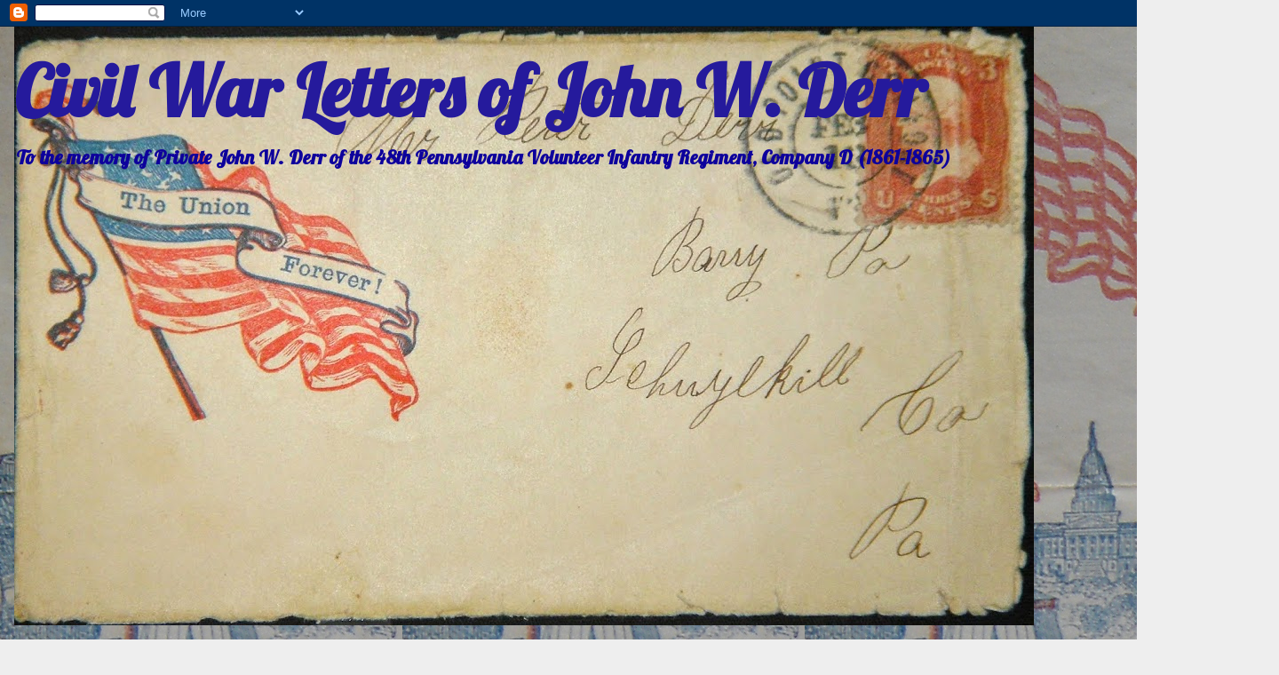

--- FILE ---
content_type: text/html; charset=UTF-8
request_url: http://www.jwdletters.com/2011/09/bits-and-pieces-and-little-clean-up.html
body_size: 24733
content:
<!DOCTYPE html>
<html class='v2' dir='ltr' lang='en'>
<head>
<link href='https://www.blogger.com/static/v1/widgets/335934321-css_bundle_v2.css' rel='stylesheet' type='text/css'/>
<meta content='width=1100' name='viewport'/>
<meta content='text/html; charset=UTF-8' http-equiv='Content-Type'/>
<meta content='blogger' name='generator'/>
<link href='http://www.jwdletters.com/favicon.ico' rel='icon' type='image/x-icon'/>
<link href='http://www.jwdletters.com/2011/09/bits-and-pieces-and-little-clean-up.html' rel='canonical'/>
<link rel="alternate" type="application/atom+xml" title="Civil War Letters of John W. Derr - Atom" href="http://www.jwdletters.com/feeds/posts/default" />
<link rel="alternate" type="application/rss+xml" title="Civil War Letters of John W. Derr - RSS" href="http://www.jwdletters.com/feeds/posts/default?alt=rss" />
<link rel="service.post" type="application/atom+xml" title="Civil War Letters of John W. Derr - Atom" href="https://www.blogger.com/feeds/6248621174174421034/posts/default" />

<link rel="alternate" type="application/atom+xml" title="Civil War Letters of John W. Derr - Atom" href="http://www.jwdletters.com/feeds/1540866982664333031/comments/default" />
<!--Can't find substitution for tag [blog.ieCssRetrofitLinks]-->
<link href='https://blogger.googleusercontent.com/img/b/R29vZ2xl/AVvXsEiOZGWWXdJ7Nu5wGYL96YF44-G3XNKyiRZuFc10bsMJRsnnElX6rAqBovF37MfqfUTKHHAT0A_xWAru3iiv06AnD5K1b6kxIxwj-elcAuyrgSLtRJ9Sz8_ZdH4UMYo-7xJBbX4VNvmKNvA/s640/t1larg.nc12.cnn.jpg' rel='image_src'/>
<meta content='http://www.jwdletters.com/2011/09/bits-and-pieces-and-little-clean-up.html' property='og:url'/>
<meta content='Bits and Pieces and a Little Clean-up' property='og:title'/>
<meta content='A blog about the letters written by John W. Derr private in the 48th Pennsylvania Volunteer Infantry Co. D during the American Civil War (!861-1865).' property='og:description'/>
<meta content='https://blogger.googleusercontent.com/img/b/R29vZ2xl/AVvXsEiOZGWWXdJ7Nu5wGYL96YF44-G3XNKyiRZuFc10bsMJRsnnElX6rAqBovF37MfqfUTKHHAT0A_xWAru3iiv06AnD5K1b6kxIxwj-elcAuyrgSLtRJ9Sz8_ZdH4UMYo-7xJBbX4VNvmKNvA/w1200-h630-p-k-no-nu/t1larg.nc12.cnn.jpg' property='og:image'/>
<title>Civil War Letters of John W. Derr: Bits and Pieces and a Little Clean-up</title>
<style type='text/css'>@font-face{font-family:'Lobster';font-style:normal;font-weight:400;font-display:swap;src:url(//fonts.gstatic.com/s/lobster/v32/neILzCirqoswsqX9zo-mM4MwWJXNqA.woff2)format('woff2');unicode-range:U+0460-052F,U+1C80-1C8A,U+20B4,U+2DE0-2DFF,U+A640-A69F,U+FE2E-FE2F;}@font-face{font-family:'Lobster';font-style:normal;font-weight:400;font-display:swap;src:url(//fonts.gstatic.com/s/lobster/v32/neILzCirqoswsqX9zoamM4MwWJXNqA.woff2)format('woff2');unicode-range:U+0301,U+0400-045F,U+0490-0491,U+04B0-04B1,U+2116;}@font-face{font-family:'Lobster';font-style:normal;font-weight:400;font-display:swap;src:url(//fonts.gstatic.com/s/lobster/v32/neILzCirqoswsqX9zo2mM4MwWJXNqA.woff2)format('woff2');unicode-range:U+0102-0103,U+0110-0111,U+0128-0129,U+0168-0169,U+01A0-01A1,U+01AF-01B0,U+0300-0301,U+0303-0304,U+0308-0309,U+0323,U+0329,U+1EA0-1EF9,U+20AB;}@font-face{font-family:'Lobster';font-style:normal;font-weight:400;font-display:swap;src:url(//fonts.gstatic.com/s/lobster/v32/neILzCirqoswsqX9zoymM4MwWJXNqA.woff2)format('woff2');unicode-range:U+0100-02BA,U+02BD-02C5,U+02C7-02CC,U+02CE-02D7,U+02DD-02FF,U+0304,U+0308,U+0329,U+1D00-1DBF,U+1E00-1E9F,U+1EF2-1EFF,U+2020,U+20A0-20AB,U+20AD-20C0,U+2113,U+2C60-2C7F,U+A720-A7FF;}@font-face{font-family:'Lobster';font-style:normal;font-weight:400;font-display:swap;src:url(//fonts.gstatic.com/s/lobster/v32/neILzCirqoswsqX9zoKmM4MwWJU.woff2)format('woff2');unicode-range:U+0000-00FF,U+0131,U+0152-0153,U+02BB-02BC,U+02C6,U+02DA,U+02DC,U+0304,U+0308,U+0329,U+2000-206F,U+20AC,U+2122,U+2191,U+2193,U+2212,U+2215,U+FEFF,U+FFFD;}@font-face{font-family:'Philosopher';font-style:normal;font-weight:700;font-display:swap;src:url(//fonts.gstatic.com/s/philosopher/v21/vEFI2_5QCwIS4_Dhez5jcWjValgW8te1Xb7GlMo.woff2)format('woff2');unicode-range:U+0460-052F,U+1C80-1C8A,U+20B4,U+2DE0-2DFF,U+A640-A69F,U+FE2E-FE2F;}@font-face{font-family:'Philosopher';font-style:normal;font-weight:700;font-display:swap;src:url(//fonts.gstatic.com/s/philosopher/v21/vEFI2_5QCwIS4_Dhez5jcWjValgf8te1Xb7GlMo.woff2)format('woff2');unicode-range:U+0301,U+0400-045F,U+0490-0491,U+04B0-04B1,U+2116;}@font-face{font-family:'Philosopher';font-style:normal;font-weight:700;font-display:swap;src:url(//fonts.gstatic.com/s/philosopher/v21/vEFI2_5QCwIS4_Dhez5jcWjValgU8te1Xb7GlMo.woff2)format('woff2');unicode-range:U+0102-0103,U+0110-0111,U+0128-0129,U+0168-0169,U+01A0-01A1,U+01AF-01B0,U+0300-0301,U+0303-0304,U+0308-0309,U+0323,U+0329,U+1EA0-1EF9,U+20AB;}@font-face{font-family:'Philosopher';font-style:normal;font-weight:700;font-display:swap;src:url(//fonts.gstatic.com/s/philosopher/v21/vEFI2_5QCwIS4_Dhez5jcWjValgV8te1Xb7GlMo.woff2)format('woff2');unicode-range:U+0100-02BA,U+02BD-02C5,U+02C7-02CC,U+02CE-02D7,U+02DD-02FF,U+0304,U+0308,U+0329,U+1D00-1DBF,U+1E00-1E9F,U+1EF2-1EFF,U+2020,U+20A0-20AB,U+20AD-20C0,U+2113,U+2C60-2C7F,U+A720-A7FF;}@font-face{font-family:'Philosopher';font-style:normal;font-weight:700;font-display:swap;src:url(//fonts.gstatic.com/s/philosopher/v21/vEFI2_5QCwIS4_Dhez5jcWjValgb8te1Xb7G.woff2)format('woff2');unicode-range:U+0000-00FF,U+0131,U+0152-0153,U+02BB-02BC,U+02C6,U+02DA,U+02DC,U+0304,U+0308,U+0329,U+2000-206F,U+20AC,U+2122,U+2191,U+2193,U+2212,U+2215,U+FEFF,U+FFFD;}</style>
<style id='page-skin-1' type='text/css'><!--
/*
-----------------------------------------------
Blogger Template Style
Name:     Awesome Inc.
Designer: Tina Chen
URL:      tinachen.org
----------------------------------------------- */
/* Content
----------------------------------------------- */
body {
font: normal normal 16px Arial, Tahoma, Helvetica, FreeSans, sans-serif;
color: #444444;
background: #eeeeee url(http://4.bp.blogspot.com/-MhF7yhaIuUs/TnHr_KgkFFI/AAAAAAAAAD8/cbz0ANH4PMs/s1600/JWD610903.JPG) repeat scroll top left;
}
html body .content-outer {
min-width: 0;
max-width: 100%;
width: 100%;
}
a:link {
text-decoration: none;
color: #3778cd;
}
a:visited {
text-decoration: none;
color: #4d469c;
}
a:hover {
text-decoration: underline;
color: #3778cd;
}
.body-fauxcolumn-outer .cap-top {
position: absolute;
z-index: 1;
height: 276px;
width: 100%;
background: transparent none repeat-x scroll top left;
_background-image: none;
}
/* Columns
----------------------------------------------- */
.content-inner {
padding: 0;
}
.header-inner .section {
margin: 0 16px;
}
.tabs-inner .section {
margin: 0 16px;
}
.main-inner {
padding-top: 30px;
}
.main-inner .column-center-inner,
.main-inner .column-left-inner,
.main-inner .column-right-inner {
padding: 0 5px;
}
*+html body .main-inner .column-center-inner {
margin-top: -30px;
}
#layout .main-inner .column-center-inner {
margin-top: 0;
}
/* Header
----------------------------------------------- */
.header-outer {
margin: 0 0 0 0;
background: transparent none repeat scroll 0 0;
}
.Header h1 {
font: normal bold 80px Lobster;
color: #251a9c;
text-shadow: 0 0 -1px #000000;
}
.Header h1 a {
color: #251a9c;
}
.Header .description {
font: normal bold 22px Lobster;
color: #0d009c;
}
.header-inner .Header .titlewrapper,
.header-inner .Header .descriptionwrapper {
padding-left: 0;
padding-right: 0;
margin-bottom: 0;
}
.header-inner .Header .titlewrapper {
padding-top: 22px;
}
/* Tabs
----------------------------------------------- */
.tabs-outer {
overflow: hidden;
position: relative;
background: #eeeeee url(http://www.blogblog.com/1kt/awesomeinc/tabs_gradient_light.png) repeat scroll 0 0;
}
#layout .tabs-outer {
overflow: visible;
}
.tabs-cap-top, .tabs-cap-bottom {
position: absolute;
width: 100%;
border-top: 1px solid #999999;
}
.tabs-cap-bottom {
bottom: 0;
}
.tabs-inner .widget li a {
display: inline-block;
margin: 0;
padding: .6em 1.5em;
font: normal bold 14px Arial, Tahoma, Helvetica, FreeSans, sans-serif;
color: #20124d;
border-top: 1px solid #999999;
border-bottom: 1px solid #999999;
border-left: 1px solid #999999;
height: 16px;
line-height: 16px;
}
.tabs-inner .widget li:last-child a {
border-right: 1px solid #999999;
}
.tabs-inner .widget li.selected a, .tabs-inner .widget li a:hover {
background: #666666 url(http://www.blogblog.com/1kt/awesomeinc/tabs_gradient_light.png) repeat-x scroll 0 -100px;
color: #ffffff;
}
/* Headings
----------------------------------------------- */
h2 {
font: normal bold 26px Philosopher;
color: #251a9c;
}
/* Widgets
----------------------------------------------- */
.main-inner .section {
margin: 0 27px;
padding: 0;
}
.main-inner .column-left-outer,
.main-inner .column-right-outer {
margin-top: 0;
}
#layout .main-inner .column-left-outer,
#layout .main-inner .column-right-outer {
margin-top: 0;
}
.main-inner .column-left-inner,
.main-inner .column-right-inner {
background: transparent none repeat 0 0;
-moz-box-shadow: 0 0 0 rgba(0, 0, 0, .2);
-webkit-box-shadow: 0 0 0 rgba(0, 0, 0, .2);
-goog-ms-box-shadow: 0 0 0 rgba(0, 0, 0, .2);
box-shadow: 0 0 0 rgba(0, 0, 0, .2);
-moz-border-radius: 0;
-webkit-border-radius: 0;
-goog-ms-border-radius: 0;
border-radius: 0;
}
#layout .main-inner .column-left-inner,
#layout .main-inner .column-right-inner {
margin-top: 0;
}
.sidebar .widget {
font: normal normal 20px Arial, Tahoma, Helvetica, FreeSans, sans-serif;
color: #444444;
}
.sidebar .widget a:link {
color: #3778cd;
}
.sidebar .widget a:visited {
color: #4d469c;
}
.sidebar .widget a:hover {
color: #3778cd;
}
.sidebar .widget h2 {
text-shadow: 0 0 -1px #000000;
}
.main-inner .widget {
background-color: #ffffff;
border: 1px solid #20124d;
padding: 0 15px 15px;
margin: 20px -16px;
-moz-box-shadow: 0 0 20px rgba(0, 0, 0, .2);
-webkit-box-shadow: 0 0 20px rgba(0, 0, 0, .2);
-goog-ms-box-shadow: 0 0 20px rgba(0, 0, 0, .2);
box-shadow: 0 0 20px rgba(0, 0, 0, .2);
-moz-border-radius: 0;
-webkit-border-radius: 0;
-goog-ms-border-radius: 0;
border-radius: 0;
}
.main-inner .widget h2 {
margin: 0 -15px;
padding: .6em 15px .5em;
border-bottom: 1px solid transparent;
}
.footer-inner .widget h2 {
padding: 0 0 .4em;
border-bottom: 1px solid transparent;
}
.main-inner .widget h2 + div, .footer-inner .widget h2 + div {
border-top: 1px solid #20124d;
padding-top: 8px;
}
.main-inner .widget .widget-content {
margin: 0 -15px;
padding: 7px 15px 0;
}
.main-inner .widget ul, .main-inner .widget #ArchiveList ul.flat {
margin: -8px -15px 0;
padding: 0;
list-style: none;
}
.main-inner .widget #ArchiveList {
margin: -8px 0 0;
}
.main-inner .widget ul li, .main-inner .widget #ArchiveList ul.flat li {
padding: .5em 15px;
text-indent: 0;
color: #666666;
border-top: 1px solid #20124d;
border-bottom: 1px solid transparent;
}
.main-inner .widget #ArchiveList ul li {
padding-top: .25em;
padding-bottom: .25em;
}
.main-inner .widget ul li:first-child, .main-inner .widget #ArchiveList ul.flat li:first-child {
border-top: none;
}
.main-inner .widget ul li:last-child, .main-inner .widget #ArchiveList ul.flat li:last-child {
border-bottom: none;
}
.post-body {
position: relative;
}
.main-inner .widget .post-body ul {
padding: 0 2.5em;
margin: .5em 0;
list-style: disc;
}
.main-inner .widget .post-body ul li {
padding: 0.25em 0;
margin-bottom: .25em;
color: #444444;
border: none;
}
.footer-inner .widget ul {
padding: 0;
list-style: none;
}
.widget .zippy {
color: #666666;
}
/* Posts
----------------------------------------------- */
body .main-inner .Blog {
padding: 0;
margin-bottom: 1em;
background-color: transparent;
border: none;
-moz-box-shadow: 0 0 0 rgba(0, 0, 0, 0);
-webkit-box-shadow: 0 0 0 rgba(0, 0, 0, 0);
-goog-ms-box-shadow: 0 0 0 rgba(0, 0, 0, 0);
box-shadow: 0 0 0 rgba(0, 0, 0, 0);
}
.main-inner .section:last-child .Blog:last-child {
padding: 0;
margin-bottom: 1em;
}
.main-inner .widget h2.date-header {
margin: 0 -15px 1px;
padding: 0 0 0 0;
font: normal bold 16px Arial, Tahoma, Helvetica, FreeSans, sans-serif;
color: #444444;
background: transparent none no-repeat scroll top left;
border-top: 0 solid #ffffff;
border-bottom: 1px solid transparent;
-moz-border-radius-topleft: 0;
-moz-border-radius-topright: 0;
-webkit-border-top-left-radius: 0;
-webkit-border-top-right-radius: 0;
border-top-left-radius: 0;
border-top-right-radius: 0;
position: static;
bottom: 100%;
right: 15px;
text-shadow: 0 0 -1px #000000;
}
.main-inner .widget h2.date-header span {
font: normal bold 16px Arial, Tahoma, Helvetica, FreeSans, sans-serif;
display: block;
padding: .5em 15px;
border-left: 0 solid #ffffff;
border-right: 0 solid #ffffff;
}
.date-outer {
position: relative;
margin: 30px 0 20px;
padding: 0 15px;
background-color: #ffffff;
border: 1px solid #eeeeee;
-moz-box-shadow: 0 0 20px rgba(0, 0, 0, .2);
-webkit-box-shadow: 0 0 20px rgba(0, 0, 0, .2);
-goog-ms-box-shadow: 0 0 20px rgba(0, 0, 0, .2);
box-shadow: 0 0 20px rgba(0, 0, 0, .2);
-moz-border-radius: 0;
-webkit-border-radius: 0;
-goog-ms-border-radius: 0;
border-radius: 0;
}
.date-outer:first-child {
margin-top: 0;
}
.date-outer:last-child {
margin-bottom: 20px;
-moz-border-radius-bottomleft: 0;
-moz-border-radius-bottomright: 0;
-webkit-border-bottom-left-radius: 0;
-webkit-border-bottom-right-radius: 0;
-goog-ms-border-bottom-left-radius: 0;
-goog-ms-border-bottom-right-radius: 0;
border-bottom-left-radius: 0;
border-bottom-right-radius: 0;
}
.date-posts {
margin: 0 -15px;
padding: 0 15px;
clear: both;
}
.post-outer, .inline-ad {
border-top: 1px solid #eeeeee;
margin: 0 -15px;
padding: 15px 15px;
}
.post-outer {
padding-bottom: 10px;
}
.post-outer:first-child {
padding-top: 0;
border-top: none;
}
.post-outer:last-child, .inline-ad:last-child {
border-bottom: none;
}
.post-body {
position: relative;
}
.post-body img {
padding: 8px;
background: transparent;
border: 1px solid transparent;
-moz-box-shadow: 0 0 0 rgba(0, 0, 0, .2);
-webkit-box-shadow: 0 0 0 rgba(0, 0, 0, .2);
box-shadow: 0 0 0 rgba(0, 0, 0, .2);
-moz-border-radius: 0;
-webkit-border-radius: 0;
border-radius: 0;
}
h3.post-title, h4 {
font: normal bold 30px Philosopher;
color: #251a9c;
}
h3.post-title a {
font: normal bold 30px Philosopher;
color: #251a9c;
}
h3.post-title a:hover {
color: #3778cd;
text-decoration: underline;
}
.post-header {
margin: 0 0 1em;
}
.post-body {
line-height: 1.4;
}
.post-outer h2 {
color: #444444;
}
.post-footer {
margin: 1.5em 0 0;
}
#blog-pager {
padding: 15px;
font-size: 120%;
background-color: #ffffff;
border: 1px solid #20124d;
-moz-box-shadow: 0 0 20px rgba(0, 0, 0, .2);
-webkit-box-shadow: 0 0 20px rgba(0, 0, 0, .2);
-goog-ms-box-shadow: 0 0 20px rgba(0, 0, 0, .2);
box-shadow: 0 0 20px rgba(0, 0, 0, .2);
-moz-border-radius: 0;
-webkit-border-radius: 0;
-goog-ms-border-radius: 0;
border-radius: 0;
-moz-border-radius-topleft: 0;
-moz-border-radius-topright: 0;
-webkit-border-top-left-radius: 0;
-webkit-border-top-right-radius: 0;
-goog-ms-border-top-left-radius: 0;
-goog-ms-border-top-right-radius: 0;
border-top-left-radius: 0;
border-top-right-radius-topright: 0;
margin-top: 1em;
}
.blog-feeds, .post-feeds {
margin: 1em 0;
text-align: center;
color: #444444;
}
.blog-feeds a, .post-feeds a {
color: #3778cd;
}
.blog-feeds a:visited, .post-feeds a:visited {
color: #4d469c;
}
.blog-feeds a:hover, .post-feeds a:hover {
color: #3778cd;
}
.post-outer .comments {
margin-top: 2em;
}
/* Comments
----------------------------------------------- */
.comments .comments-content .icon.blog-author {
background-repeat: no-repeat;
background-image: url([data-uri]);
}
.comments .comments-content .loadmore a {
border-top: 1px solid #999999;
border-bottom: 1px solid #999999;
}
.comments .continue {
border-top: 2px solid #999999;
}
/* Footer
----------------------------------------------- */
.footer-outer {
margin: -20px 0 -1px;
padding: 20px 0 0;
color: #444444;
overflow: hidden;
}
.footer-fauxborder-left {
border-top: 1px solid #20124d;
background: #ffffff none repeat scroll 0 0;
-moz-box-shadow: 0 0 20px rgba(0, 0, 0, .2);
-webkit-box-shadow: 0 0 20px rgba(0, 0, 0, .2);
-goog-ms-box-shadow: 0 0 20px rgba(0, 0, 0, .2);
box-shadow: 0 0 20px rgba(0, 0, 0, .2);
margin: 0 -20px;
}
/* Mobile
----------------------------------------------- */
body.mobile {
background-size: auto;
}
.mobile .body-fauxcolumn-outer {
background: transparent none repeat scroll top left;
}
*+html body.mobile .main-inner .column-center-inner {
margin-top: 0;
}
.mobile .main-inner .widget {
padding: 0 0 15px;
}
.mobile .main-inner .widget h2 + div,
.mobile .footer-inner .widget h2 + div {
border-top: none;
padding-top: 0;
}
.mobile .footer-inner .widget h2 {
padding: 0.5em 0;
border-bottom: none;
}
.mobile .main-inner .widget .widget-content {
margin: 0;
padding: 7px 0 0;
}
.mobile .main-inner .widget ul,
.mobile .main-inner .widget #ArchiveList ul.flat {
margin: 0 -15px 0;
}
.mobile .main-inner .widget h2.date-header {
right: 0;
}
.mobile .date-header span {
padding: 0.4em 0;
}
.mobile .date-outer:first-child {
margin-bottom: 0;
border: 1px solid #eeeeee;
-moz-border-radius-topleft: 0;
-moz-border-radius-topright: 0;
-webkit-border-top-left-radius: 0;
-webkit-border-top-right-radius: 0;
-goog-ms-border-top-left-radius: 0;
-goog-ms-border-top-right-radius: 0;
border-top-left-radius: 0;
border-top-right-radius: 0;
}
.mobile .date-outer {
border-color: #eeeeee;
border-width: 0 1px 1px;
}
.mobile .date-outer:last-child {
margin-bottom: 0;
}
.mobile .main-inner {
padding: 0;
}
.mobile .header-inner .section {
margin: 0;
}
.mobile .post-outer, .mobile .inline-ad {
padding: 5px 0;
}
.mobile .tabs-inner .section {
margin: 0 10px;
}
.mobile .main-inner .widget h2 {
margin: 0;
padding: 0;
}
.mobile .main-inner .widget h2.date-header span {
padding: 0;
}
.mobile .main-inner .widget .widget-content {
margin: 0;
padding: 7px 0 0;
}
.mobile #blog-pager {
border: 1px solid transparent;
background: #ffffff none repeat scroll 0 0;
}
.mobile .main-inner .column-left-inner,
.mobile .main-inner .column-right-inner {
background: transparent none repeat 0 0;
-moz-box-shadow: none;
-webkit-box-shadow: none;
-goog-ms-box-shadow: none;
box-shadow: none;
}
.mobile .date-posts {
margin: 0;
padding: 0;
}
.mobile .footer-fauxborder-left {
margin: 0;
border-top: inherit;
}
.mobile .main-inner .section:last-child .Blog:last-child {
margin-bottom: 0;
}
.mobile-index-contents {
color: #444444;
}
.mobile .mobile-link-button {
background: #3778cd url(http://www.blogblog.com/1kt/awesomeinc/tabs_gradient_light.png) repeat scroll 0 0;
}
.mobile-link-button a:link, .mobile-link-button a:visited {
color: #ffffff;
}
.mobile .tabs-inner .PageList .widget-content {
background: transparent;
border-top: 1px solid;
border-color: #999999;
color: #20124d;
}
.mobile .tabs-inner .PageList .widget-content .pagelist-arrow {
border-left: 1px solid #999999;
}

--></style>
<style id='template-skin-1' type='text/css'><!--
body {
min-width: 1440px;
}
.content-outer, .content-fauxcolumn-outer, .region-inner {
min-width: 1440px;
max-width: 1440px;
_width: 1440px;
}
.main-inner .columns {
padding-left: 0px;
padding-right: 490px;
}
.main-inner .fauxcolumn-center-outer {
left: 0px;
right: 490px;
/* IE6 does not respect left and right together */
_width: expression(this.parentNode.offsetWidth -
parseInt("0px") -
parseInt("490px") + 'px');
}
.main-inner .fauxcolumn-left-outer {
width: 0px;
}
.main-inner .fauxcolumn-right-outer {
width: 490px;
}
.main-inner .column-left-outer {
width: 0px;
right: 100%;
margin-left: -0px;
}
.main-inner .column-right-outer {
width: 490px;
margin-right: -490px;
}
#layout {
min-width: 0;
}
#layout .content-outer {
min-width: 0;
width: 800px;
}
#layout .region-inner {
min-width: 0;
width: auto;
}
body#layout div.add_widget {
padding: 8px;
}
body#layout div.add_widget a {
margin-left: 32px;
}
--></style>
<style>
    body {background-image:url(http\:\/\/4.bp.blogspot.com\/-MhF7yhaIuUs\/TnHr_KgkFFI\/AAAAAAAAAD8\/cbz0ANH4PMs\/s1600\/JWD610903.JPG);}
    
@media (max-width: 200px) { body {background-image:url(http\:\/\/4.bp.blogspot.com\/-MhF7yhaIuUs\/TnHr_KgkFFI\/AAAAAAAAAD8\/cbz0ANH4PMs\/w200\/JWD610903.JPG);}}
@media (max-width: 400px) and (min-width: 201px) { body {background-image:url(http\:\/\/4.bp.blogspot.com\/-MhF7yhaIuUs\/TnHr_KgkFFI\/AAAAAAAAAD8\/cbz0ANH4PMs\/w400\/JWD610903.JPG);}}
@media (max-width: 800px) and (min-width: 401px) { body {background-image:url(http\:\/\/4.bp.blogspot.com\/-MhF7yhaIuUs\/TnHr_KgkFFI\/AAAAAAAAAD8\/cbz0ANH4PMs\/w800\/JWD610903.JPG);}}
@media (max-width: 1200px) and (min-width: 801px) { body {background-image:url(http\:\/\/4.bp.blogspot.com\/-MhF7yhaIuUs\/TnHr_KgkFFI\/AAAAAAAAAD8\/cbz0ANH4PMs\/w1200\/JWD610903.JPG);}}
/* Last tag covers anything over one higher than the previous max-size cap. */
@media (min-width: 1201px) { body {background-image:url(http\:\/\/4.bp.blogspot.com\/-MhF7yhaIuUs\/TnHr_KgkFFI\/AAAAAAAAAD8\/cbz0ANH4PMs\/w1600\/JWD610903.JPG);}}
  </style>
<link href='https://www.blogger.com/dyn-css/authorization.css?targetBlogID=6248621174174421034&amp;zx=873d1b30-d4fe-4e1f-9aaf-fc927d8cadce' media='none' onload='if(media!=&#39;all&#39;)media=&#39;all&#39;' rel='stylesheet'/><noscript><link href='https://www.blogger.com/dyn-css/authorization.css?targetBlogID=6248621174174421034&amp;zx=873d1b30-d4fe-4e1f-9aaf-fc927d8cadce' rel='stylesheet'/></noscript>
<meta name='google-adsense-platform-account' content='ca-host-pub-1556223355139109'/>
<meta name='google-adsense-platform-domain' content='blogspot.com'/>

<script async src="https://pagead2.googlesyndication.com/pagead/js/adsbygoogle.js?client=ca-pub-9217286955541076&host=ca-host-pub-1556223355139109" crossorigin="anonymous"></script>

<!-- data-ad-client=ca-pub-9217286955541076 -->

</head>
<body class='loading variant-light'>
<div class='navbar section' id='navbar' name='Navbar'><div class='widget Navbar' data-version='1' id='Navbar1'><script type="text/javascript">
    function setAttributeOnload(object, attribute, val) {
      if(window.addEventListener) {
        window.addEventListener('load',
          function(){ object[attribute] = val; }, false);
      } else {
        window.attachEvent('onload', function(){ object[attribute] = val; });
      }
    }
  </script>
<div id="navbar-iframe-container"></div>
<script type="text/javascript" src="https://apis.google.com/js/platform.js"></script>
<script type="text/javascript">
      gapi.load("gapi.iframes:gapi.iframes.style.bubble", function() {
        if (gapi.iframes && gapi.iframes.getContext) {
          gapi.iframes.getContext().openChild({
              url: 'https://www.blogger.com/navbar/6248621174174421034?po\x3d1540866982664333031\x26origin\x3dhttp://www.jwdletters.com',
              where: document.getElementById("navbar-iframe-container"),
              id: "navbar-iframe"
          });
        }
      });
    </script><script type="text/javascript">
(function() {
var script = document.createElement('script');
script.type = 'text/javascript';
script.src = '//pagead2.googlesyndication.com/pagead/js/google_top_exp.js';
var head = document.getElementsByTagName('head')[0];
if (head) {
head.appendChild(script);
}})();
</script>
</div></div>
<div class='body-fauxcolumns'>
<div class='fauxcolumn-outer body-fauxcolumn-outer'>
<div class='cap-top'>
<div class='cap-left'></div>
<div class='cap-right'></div>
</div>
<div class='fauxborder-left'>
<div class='fauxborder-right'></div>
<div class='fauxcolumn-inner'>
</div>
</div>
<div class='cap-bottom'>
<div class='cap-left'></div>
<div class='cap-right'></div>
</div>
</div>
</div>
<div class='content'>
<div class='content-fauxcolumns'>
<div class='fauxcolumn-outer content-fauxcolumn-outer'>
<div class='cap-top'>
<div class='cap-left'></div>
<div class='cap-right'></div>
</div>
<div class='fauxborder-left'>
<div class='fauxborder-right'></div>
<div class='fauxcolumn-inner'>
</div>
</div>
<div class='cap-bottom'>
<div class='cap-left'></div>
<div class='cap-right'></div>
</div>
</div>
</div>
<div class='content-outer'>
<div class='content-cap-top cap-top'>
<div class='cap-left'></div>
<div class='cap-right'></div>
</div>
<div class='fauxborder-left content-fauxborder-left'>
<div class='fauxborder-right content-fauxborder-right'></div>
<div class='content-inner'>
<header>
<div class='header-outer'>
<div class='header-cap-top cap-top'>
<div class='cap-left'></div>
<div class='cap-right'></div>
</div>
<div class='fauxborder-left header-fauxborder-left'>
<div class='fauxborder-right header-fauxborder-right'></div>
<div class='region-inner header-inner'>
<div class='header section' id='header' name='Header'><div class='widget Header' data-version='1' id='Header1'>
<div id='header-inner' style='background-image: url("https://blogger.googleusercontent.com/img/b/R29vZ2xl/AVvXsEhSEZVKJBkmvQYxK0zx_Fkh10jr3reFvm6dXjYZDC8TyejEVy551bm_BewvrVooB4d-o8ZpKemrTKhKsaYgvHORIjthACwbGl1HQEuopImv2dMGopmhyzHGghp2YUBMnf1umRcTIiaggfk/s1148/JWD6202E-2_3.JPG"); background-position: left; min-height: 674px; _height: 674px; background-repeat: no-repeat; '>
<div class='titlewrapper' style='background: transparent'>
<h1 class='title' style='background: transparent; border-width: 0px'>
<a href='http://www.jwdletters.com/'>
Civil War Letters of John W. Derr
</a>
</h1>
</div>
<div class='descriptionwrapper'>
<p class='description'><span>To the memory of Private John W. Derr of the 48th Pennsylvania Volunteer Infantry Regiment, Company D (1861-1865)</span></p>
</div>
</div>
</div></div>
</div>
</div>
<div class='header-cap-bottom cap-bottom'>
<div class='cap-left'></div>
<div class='cap-right'></div>
</div>
</div>
</header>
<div class='tabs-outer'>
<div class='tabs-cap-top cap-top'>
<div class='cap-left'></div>
<div class='cap-right'></div>
</div>
<div class='fauxborder-left tabs-fauxborder-left'>
<div class='fauxborder-right tabs-fauxborder-right'></div>
<div class='region-inner tabs-inner'>
<div class='tabs no-items section' id='crosscol' name='Cross-Column'></div>
<div class='tabs no-items section' id='crosscol-overflow' name='Cross-Column 2'></div>
</div>
</div>
<div class='tabs-cap-bottom cap-bottom'>
<div class='cap-left'></div>
<div class='cap-right'></div>
</div>
</div>
<div class='main-outer'>
<div class='main-cap-top cap-top'>
<div class='cap-left'></div>
<div class='cap-right'></div>
</div>
<div class='fauxborder-left main-fauxborder-left'>
<div class='fauxborder-right main-fauxborder-right'></div>
<div class='region-inner main-inner'>
<div class='columns fauxcolumns'>
<div class='fauxcolumn-outer fauxcolumn-center-outer'>
<div class='cap-top'>
<div class='cap-left'></div>
<div class='cap-right'></div>
</div>
<div class='fauxborder-left'>
<div class='fauxborder-right'></div>
<div class='fauxcolumn-inner'>
</div>
</div>
<div class='cap-bottom'>
<div class='cap-left'></div>
<div class='cap-right'></div>
</div>
</div>
<div class='fauxcolumn-outer fauxcolumn-left-outer'>
<div class='cap-top'>
<div class='cap-left'></div>
<div class='cap-right'></div>
</div>
<div class='fauxborder-left'>
<div class='fauxborder-right'></div>
<div class='fauxcolumn-inner'>
</div>
</div>
<div class='cap-bottom'>
<div class='cap-left'></div>
<div class='cap-right'></div>
</div>
</div>
<div class='fauxcolumn-outer fauxcolumn-right-outer'>
<div class='cap-top'>
<div class='cap-left'></div>
<div class='cap-right'></div>
</div>
<div class='fauxborder-left'>
<div class='fauxborder-right'></div>
<div class='fauxcolumn-inner'>
</div>
</div>
<div class='cap-bottom'>
<div class='cap-left'></div>
<div class='cap-right'></div>
</div>
</div>
<!-- corrects IE6 width calculation -->
<div class='columns-inner'>
<div class='column-center-outer'>
<div class='column-center-inner'>
<div class='main section' id='main' name='Main'><div class='widget Blog' data-version='1' id='Blog1'>
<div class='blog-posts hfeed'>

          <div class="date-outer">
        
<h2 class='date-header'><span>Friday, September 16, 2011</span></h2>

          <div class="date-posts">
        
<div class='post-outer'>
<div class='post hentry uncustomized-post-template' itemprop='blogPost' itemscope='itemscope' itemtype='http://schema.org/BlogPosting'>
<meta content='https://blogger.googleusercontent.com/img/b/R29vZ2xl/AVvXsEiOZGWWXdJ7Nu5wGYL96YF44-G3XNKyiRZuFc10bsMJRsnnElX6rAqBovF37MfqfUTKHHAT0A_xWAru3iiv06AnD5K1b6kxIxwj-elcAuyrgSLtRJ9Sz8_ZdH4UMYo-7xJBbX4VNvmKNvA/s640/t1larg.nc12.cnn.jpg' itemprop='image_url'/>
<meta content='6248621174174421034' itemprop='blogId'/>
<meta content='1540866982664333031' itemprop='postId'/>
<a name='1540866982664333031'></a>
<h3 class='post-title entry-title' itemprop='name'>
Bits and Pieces and a Little Clean-up
</h3>
<div class='post-header'>
<div class='post-header-line-1'></div>
</div>
<div class='post-body entry-content' id='post-body-1540866982664333031' itemprop='description articleBody'>
Since this blog is meant to be dynamic and not static, I thought I'd spend a "blog week" doing a little bit of housekeeping in order to add to blogs that I had posted previously. &nbsp;Probably a good thing to do, before I get to a point in a few years whereby my reflections on this website become inaccurate and embarrassing.<br />
<br />
Two weeks ago, I had the grand intention of doing in-the-field research in preparation for future letter posts. &nbsp;My family and I had a vacation planned for the Outer Banks in North Carolina....more specifically...the Corolla area on the barrier islands. &nbsp;Living in the Washington DC area, my plan was to drive down I-95 south and cut over to I-295 on my way to I-64 in the Hampton, Virginia area. &nbsp;The plan was to visit and absorb the history of the Cold Harbor battlefield...part of the Richmond National Battlefield Park - Cold Harbor visitor center ( &nbsp;<a href="http://www.nps.gov/rich/historyculture/cold-harbor.htm">http://www.nps.gov/rich/historyculture/cold-harbor.htm</a>). &nbsp;JWD fought at Cold Harbor in 1864 and I wanted have a sense for location and terrain. <br />
<br />
After Cold Harbor, I was planning to continue down I-64 to Hampton and visit Fort Monroe &nbsp; &nbsp; &nbsp; &nbsp; &nbsp; &nbsp; &nbsp; &nbsp; &nbsp; &nbsp; &nbsp;( <a href="http://www.civilwaralbum.com/misc/fortmonroe1.htm">http://www.civilwaralbum.com/misc/fortmonroe1.htm</a>)...located just before the Hampton Roads Tunnel. &nbsp;JWD was there in 1862 prior to the launching of the Burnsides Expedition to the Outer Banks area of North Carolina...this will be seen in the next letter I post on October 19th.<br />
<br />
Next, I planned a trip down NC-12 on the Outer Banks with a first stop at the wreck of the USS Oriental in order to take photographs of the still visible wreck from shore. &nbsp; In my blog dated August 25th, I gave a partial write-up of the connection between the "<b>George Peabody Boat</b>" &nbsp;(aka USS George Peabody) and the USS Oriental....(&nbsp;<a href="http://www.jwdletters.com/2011_08_01_archive.html">http://www.jwdletters.com/2011_08_01_archive.html</a>). &nbsp;More on this below....<br />
<br />
Lastly, I decided that another trip to the Hatteras point would complete the barrier island adventure. &nbsp; There, I planned to visit the Graveyard of the Atlantic museum along with visiting the tribute to the 48th PVI located in the parking lot of the museum. &nbsp;(<a href="http://www.graveyardoftheatlantic.com/">http://www.graveyardoftheatlantic.com/</a>)<br />
<br />
Ok...so &nbsp;that was the grand plan! &nbsp;Unfortunately, a little thing called Hurricane Irene decided differently.<br />
We ended up leaving a couple of days late due to the storm as well as the overall closure of the barrier islands to the general public...post storm. &nbsp;When we finally got going on the Monday of that week, I found out that most of the I-295 and I-64 corridor was without power...hence...the Cold Harbor battlefield and Fort Monroe were closed. &nbsp; This, however, was only the beginning. &nbsp;The hurricane was so damaging to the thinly protected sandbar called the Outer Banks, that part of NC-12 south of the Oregon Inlet and north of Rodanthe was literally washed away. &nbsp;The Oregon Inlet Bridge and the road south were closed. &nbsp;Given that the USS Oriental wreck is located on Pea Island, just south of the bridge, and that Hatteras was even further south...strike four! &nbsp; However, I must say that my little inconvenience is nothing, compared to the major disruption to the residents of Hatteras Island....<br />
<br />
<br />
<br />
<div style="text-align: center;">
<b>NC-12 at Mirlo Beach north of Rodanthe, NC (August 28, 2011) Photo from CNN.com</b></div>
<div class="separator" style="clear: both; text-align: center;">
<a href="https://blogger.googleusercontent.com/img/b/R29vZ2xl/AVvXsEiOZGWWXdJ7Nu5wGYL96YF44-G3XNKyiRZuFc10bsMJRsnnElX6rAqBovF37MfqfUTKHHAT0A_xWAru3iiv06AnD5K1b6kxIxwj-elcAuyrgSLtRJ9Sz8_ZdH4UMYo-7xJBbX4VNvmKNvA/s1600/t1larg.nc12.cnn.jpg" imageanchor="1" style="margin-left: 1em; margin-right: 1em;"><img border="0" height="360" src="https://blogger.googleusercontent.com/img/b/R29vZ2xl/AVvXsEiOZGWWXdJ7Nu5wGYL96YF44-G3XNKyiRZuFc10bsMJRsnnElX6rAqBovF37MfqfUTKHHAT0A_xWAru3iiv06AnD5K1b6kxIxwj-elcAuyrgSLtRJ9Sz8_ZdH4UMYo-7xJBbX4VNvmKNvA/s640/t1larg.nc12.cnn.jpg" width="640" /></a></div>
<br />
<br />
<b>Some new info I found......</b><br />
<br />
As I previously wrote, the USS George Peabody was the transport ship that carried the 48th PVI to battles on the North Carolina coast. &nbsp;Additionally, it was also identified as the ship that provided search-and-rescue for the passengers and crew of the Oriental when it ran aground in May of 1862. &nbsp;I was excited to hear that the same ship that transported my gg-grandfather, was also mentioned as the primary rescue craft for this doomed vessel. &nbsp; &nbsp; During a trip to a bookstore in Corolla, NC, I picked up a book, "<b><i>Shipwrecks of North Carolina"</i></b> by Gary Gentile, and searched to see if there was any more information about the USS Oriental.....it so happens that Mr. Gentile writes...<br />
<br />
<i>"Members of the 48th Pennsylvania Volunteer Regiment stationed at Fort Hatteras, were involved in the rescue."</i><br />
<br />
Hmm....could JWD have been involved? &nbsp;That...I will probably never know....<br />
<br />
<br />
<br />
<br />
<div style="text-align: center;">
<b>USS Oriental</b></div>
<div class="separator" style="clear: both; text-align: center;">
<a href="https://blogger.googleusercontent.com/img/b/R29vZ2xl/AVvXsEiIMP6TL9fM2ZiPVX-SUQ8dXZyzVFU9i7xmnGNALfe0zIMvK3Ymy5b_NcG4XncqSDeZSmItUqmLYA3srjdTnWjoebDQpNqg2MD7jE4fHnvggMdM_mkOiA7hvZdXFZNXIyk1QJMHb7CdxGM/s1600/h_3.jpg" imageanchor="1" style="margin-left: 1em; margin-right: 1em;"><img border="0" height="304" src="https://blogger.googleusercontent.com/img/b/R29vZ2xl/AVvXsEiIMP6TL9fM2ZiPVX-SUQ8dXZyzVFU9i7xmnGNALfe0zIMvK3Ymy5b_NcG4XncqSDeZSmItUqmLYA3srjdTnWjoebDQpNqg2MD7jE4fHnvggMdM_mkOiA7hvZdXFZNXIyk1QJMHb7CdxGM/s640/h_3.jpg" width="640" /></a></div>
<br />
<div class="separator" style="clear: both; text-align: center;">
<br /></div>
<div class="separator" style="clear: both; text-align: center;">
<br /></div>
<div class="separator" style="clear: both; text-align: center;">
<br /></div>
<div class="separator" style="clear: both; text-align: center;">
<br /></div>
<div class="separator" style="clear: both; text-align: center;">
<b>USS Oriental in distress, May 1864 - Harpers Weekly</b></div>
<div class="separator" style="clear: both; text-align: center;">
<a href="https://blogger.googleusercontent.com/img/b/R29vZ2xl/AVvXsEjUXj02qB0jm28LYsF5ZE5iTHukjF3aL9RYz185Ma8xML7lP_U9eLmJJFhg7qbagHGLLVNSep3UKWYjxz_SyY5YbwcllHZnQArNJkXMkkuactnSR5avtCAWPzZrlyIj8nSymo-calzZ6_A/s1600/oriental-shipwreck.jpg" imageanchor="1" style="margin-left: 1em; margin-right: 1em;"><img border="0" height="290" src="https://blogger.googleusercontent.com/img/b/R29vZ2xl/AVvXsEjUXj02qB0jm28LYsF5ZE5iTHukjF3aL9RYz185Ma8xML7lP_U9eLmJJFhg7qbagHGLLVNSep3UKWYjxz_SyY5YbwcllHZnQArNJkXMkkuactnSR5avtCAWPzZrlyIj8nSymo-calzZ6_A/s640/oriental-shipwreck.jpg" width="640" /></a></div>
<br />
<div class="separator" style="clear: both; text-align: center;">
<br /></div>
<div class="separator" style="clear: both; text-align: center;">
<br /></div>
<div class="separator" style="clear: both; text-align: center;">
<b>USS Oriental from the beach on Pea Island</b></div>
<div class="separator" style="clear: both; text-align: center;">
Photo from&nbsp;<a href="http://www.carolinaouterbanks.com/shipwrecks-2.htm">http://www.carolinaouterbanks.com/shipwrecks-2.htm</a></div>
<div class="separator" style="clear: both; text-align: center;">
<a href="https://blogger.googleusercontent.com/img/b/R29vZ2xl/AVvXsEi0GhNFhAAY8nT3a6A70g7UffuPJGIYNSNgNH0xDUCTPyMfyZgiMCfhk_96LQsdEBOeBD-dcdTg2jh4rCK68XHqWXYfWhRAxEevCxnvztolmWAObHbMAHMxKlw5046WtdBOjSSHS7daIrI/s1600/Oriental2.jpg" imageanchor="1" style="margin-left: 1em; margin-right: 1em;"><img border="0" height="640" src="https://blogger.googleusercontent.com/img/b/R29vZ2xl/AVvXsEi0GhNFhAAY8nT3a6A70g7UffuPJGIYNSNgNH0xDUCTPyMfyZgiMCfhk_96LQsdEBOeBD-dcdTg2jh4rCK68XHqWXYfWhRAxEevCxnvztolmWAObHbMAHMxKlw5046WtdBOjSSHS7daIrI/s640/Oriental2.jpg" width="518" /></a></div>
<br />
<br />
<br />
So...I guess the moral of this story is that you CAN make lemonade out of lemons...this little bit of information that I dug out of a bookstore on the Outer Banks, while bored and disappointed for not having been able to execute my research plan...ended up being the hit of the trip!<br />
<br />
<br />
Jim D.
<div style='clear: both;'></div>
</div>
<div class='post-footer'>
<div class='post-footer-line post-footer-line-1'>
<span class='post-author vcard'>
Posted by
<span class='fn' itemprop='author' itemscope='itemscope' itemtype='http://schema.org/Person'>
<meta content='https://www.blogger.com/profile/00265540437950735059' itemprop='url'/>
<a class='g-profile' href='https://www.blogger.com/profile/00265540437950735059' rel='author' title='author profile'>
<span itemprop='name'>JWDletters</span>
</a>
</span>
</span>
<span class='post-timestamp'>
at
<meta content='http://www.jwdletters.com/2011/09/bits-and-pieces-and-little-clean-up.html' itemprop='url'/>
<a class='timestamp-link' href='http://www.jwdletters.com/2011/09/bits-and-pieces-and-little-clean-up.html' rel='bookmark' title='permanent link'><abbr class='published' itemprop='datePublished' title='2011-09-16T14:42:00-04:00'>2:42&#8239;PM</abbr></a>
</span>
<span class='post-comment-link'>
</span>
<span class='post-icons'>
<span class='item-action'>
<a href='https://www.blogger.com/email-post/6248621174174421034/1540866982664333031' title='Email Post'>
<img alt='' class='icon-action' height='13' src='https://resources.blogblog.com/img/icon18_email.gif' width='18'/>
</a>
</span>
<span class='item-control blog-admin pid-1970181847'>
<a href='https://www.blogger.com/post-edit.g?blogID=6248621174174421034&postID=1540866982664333031&from=pencil' title='Edit Post'>
<img alt='' class='icon-action' height='18' src='https://resources.blogblog.com/img/icon18_edit_allbkg.gif' width='18'/>
</a>
</span>
</span>
<div class='post-share-buttons goog-inline-block'>
<a class='goog-inline-block share-button sb-email' href='https://www.blogger.com/share-post.g?blogID=6248621174174421034&postID=1540866982664333031&target=email' target='_blank' title='Email This'><span class='share-button-link-text'>Email This</span></a><a class='goog-inline-block share-button sb-blog' href='https://www.blogger.com/share-post.g?blogID=6248621174174421034&postID=1540866982664333031&target=blog' onclick='window.open(this.href, "_blank", "height=270,width=475"); return false;' target='_blank' title='BlogThis!'><span class='share-button-link-text'>BlogThis!</span></a><a class='goog-inline-block share-button sb-twitter' href='https://www.blogger.com/share-post.g?blogID=6248621174174421034&postID=1540866982664333031&target=twitter' target='_blank' title='Share to X'><span class='share-button-link-text'>Share to X</span></a><a class='goog-inline-block share-button sb-facebook' href='https://www.blogger.com/share-post.g?blogID=6248621174174421034&postID=1540866982664333031&target=facebook' onclick='window.open(this.href, "_blank", "height=430,width=640"); return false;' target='_blank' title='Share to Facebook'><span class='share-button-link-text'>Share to Facebook</span></a><a class='goog-inline-block share-button sb-pinterest' href='https://www.blogger.com/share-post.g?blogID=6248621174174421034&postID=1540866982664333031&target=pinterest' target='_blank' title='Share to Pinterest'><span class='share-button-link-text'>Share to Pinterest</span></a>
</div>
</div>
<div class='post-footer-line post-footer-line-2'>
<span class='post-labels'>
Labels:
<a href='http://www.jwdletters.com/search/label/Burnsides%20Expedition' rel='tag'>Burnsides Expedition</a>,
<a href='http://www.jwdletters.com/search/label/Cold%20Harbor' rel='tag'>Cold Harbor</a>,
<a href='http://www.jwdletters.com/search/label/Fort%20Clark' rel='tag'>Fort Clark</a>,
<a href='http://www.jwdletters.com/search/label/Fort%20Hatteras' rel='tag'>Fort Hatteras</a>,
<a href='http://www.jwdletters.com/search/label/Fort%20Monroe' rel='tag'>Fort Monroe</a>,
<a href='http://www.jwdletters.com/search/label/George%20Peabody' rel='tag'>George Peabody</a>,
<a href='http://www.jwdletters.com/search/label/Hatteras' rel='tag'>Hatteras</a>,
<a href='http://www.jwdletters.com/search/label/Irene' rel='tag'>Irene</a>,
<a href='http://www.jwdletters.com/search/label/Oriental' rel='tag'>Oriental</a>,
<a href='http://www.jwdletters.com/search/label/Pea%20Island' rel='tag'>Pea Island</a>,
<a href='http://www.jwdletters.com/search/label/Peabody' rel='tag'>Peabody</a>
</span>
</div>
<div class='post-footer-line post-footer-line-3'>
<span class='post-location'>
</span>
</div>
</div>
</div>
<div class='comments' id='comments'>
<a name='comments'></a>
<h4>No comments:</h4>
<div id='Blog1_comments-block-wrapper'>
<dl class='avatar-comment-indent' id='comments-block'>
</dl>
</div>
<p class='comment-footer'>
<div class='comment-form'>
<a name='comment-form'></a>
<h4 id='comment-post-message'>Post a Comment</h4>
<p>
</p>
<a href='https://www.blogger.com/comment/frame/6248621174174421034?po=1540866982664333031&hl=en&saa=85391&origin=http://www.jwdletters.com' id='comment-editor-src'></a>
<iframe allowtransparency='true' class='blogger-iframe-colorize blogger-comment-from-post' frameborder='0' height='410px' id='comment-editor' name='comment-editor' src='' width='100%'></iframe>
<script src='https://www.blogger.com/static/v1/jsbin/1345082660-comment_from_post_iframe.js' type='text/javascript'></script>
<script type='text/javascript'>
      BLOG_CMT_createIframe('https://www.blogger.com/rpc_relay.html');
    </script>
</div>
</p>
</div>
</div>

        </div></div>
      
</div>
<div class='blog-pager' id='blog-pager'>
<span id='blog-pager-newer-link'>
<a class='blog-pager-newer-link' href='http://www.jwdletters.com/2011/09/my-name-is-mary-sutter-novel-my-review.html' id='Blog1_blog-pager-newer-link' title='Newer Post'>Newer Post</a>
</span>
<span id='blog-pager-older-link'>
<a class='blog-pager-older-link' href='http://www.jwdletters.com/2011/09/john-w-derr-or-john-h-derrohand-thank.html' id='Blog1_blog-pager-older-link' title='Older Post'>Older Post</a>
</span>
<a class='home-link' href='http://www.jwdletters.com/'>Home</a>
</div>
<div class='clear'></div>
<div class='post-feeds'>
<div class='feed-links'>
Subscribe to:
<a class='feed-link' href='http://www.jwdletters.com/feeds/1540866982664333031/comments/default' target='_blank' type='application/atom+xml'>Post Comments (Atom)</a>
</div>
</div>
</div></div>
</div>
</div>
<div class='column-left-outer'>
<div class='column-left-inner'>
<aside>
</aside>
</div>
</div>
<div class='column-right-outer'>
<div class='column-right-inner'>
<aside>
<div class='sidebar section' id='sidebar-right-1'><div class='widget BlogSearch' data-version='1' id='BlogSearch2'>
<h2 class='title'>Search This Blog</h2>
<div class='widget-content'>
<div id='BlogSearch2_form'>
<form action='http://www.jwdletters.com/search' class='gsc-search-box' target='_top'>
<table cellpadding='0' cellspacing='0' class='gsc-search-box'>
<tbody>
<tr>
<td class='gsc-input'>
<input autocomplete='off' class='gsc-input' name='q' size='10' title='search' type='text' value=''/>
</td>
<td class='gsc-search-button'>
<input class='gsc-search-button' title='search' type='submit' value='Search'/>
</td>
</tr>
</tbody>
</table>
</form>
</div>
</div>
<div class='clear'></div>
</div><div class='widget Text' data-version='1' id='Text1'>
<h2 class='title'>Welcome</h2>
<div class='widget-content'>
With 2011 being the 150th year since the start of the American Civil War, I thought it would be appropriate for me to share letters written by my great-great grandfather, John W. Derr during the course of the war. I have completed posting each letter on the 150th anniversary of their creation (mostly!).  Since Private Derr did not write his letters in a consistent pattern...sometimes there are gaps in time better one letter and the next...This blog includes gap filler with other information relevant to him and his regiment. <span ="" class="Apple-style-span"  style="font-style: normal; font-weight: normal;color:#3333ff;"><b><i>As I posted each letter, I  created a corresponding link on the right side of the webpage to provide easy access and reference as you read each posting</i></b>.</span>  I hope you enjoy the history of this common soldier during the most tumultuous time in our nation's history.<div style="font-style: normal; font-weight: normal;"><br /></div><div>Additionally, I recently completed a long anticipated project by publishing a book "<i><b>A Widow's Due</b></i>" in June of 2020.  This book is primarily about the life of my Great-great grandmother, Magdalena Diehl Derr, the widow of John W. Derr.  It is based on years of research and much documentation, and whereas it is a work of "creative non-fiction", it is accurate and true to the documents and records I was able to find.  Please visit my other website relating to the book as well as other upcoming projects at:  <a href="http://www.jamespderr.com/" style="font-style: normal; font-weight: normal;">www.jamespderr.com</a>.  Thank you.<br /><div style="font-style: normal; font-weight: normal;"><br /></div><div style="font-style: normal; font-weight: normal;"><br /></div></div>
</div>
<div class='clear'></div>
</div><div class='widget Image' data-version='1' id='Image1'>
<h2>John W. Derr</h2>
<div class='widget-content'>
<img alt='John W. Derr' height='370' id='Image1_img' src='https://blogger.googleusercontent.com/img/b/R29vZ2xl/AVvXsEiJzZaHjk6u-CmYYQsGxX7Q61aJnAx3ivmrafKgoRYAE2fWu93knGy9h1pKq6-L4wWNkP22GuHwGty-tpMk8PU_e_A238mXONhWFG-uOxy0r2K1WTd68J1DhqVuqbzuOQg4DudRaPHF4oI/s370/JWD.bmp' width='278'/>
<br/>
<span class='caption'>Private -- 48th Pennsylvania Volunteer Infantry, Company D</span>
</div>
<div class='clear'></div>
</div><div class='widget LinkList' data-version='1' id='LinkList1'>
<h2>The Letters of John W. Derr</h2>
<div class='widget-content'>
<ul>
<li><a href='http://www.jwdletters.com/2011/09/letter-1-camp-curtin-september-3rd-1861.html'>September 3, 1861 -- Camp Curtin, Harrisburg, Pa.</a></li>
<li><a href='http://www.jwdletters.com/2011/10/letter-2-fortress-monroe-camp-hamilton.html'>October 19th, 1861 -- Fortress Monroe, Camp Hamilton, Va.</a></li>
<li><a href='http://www.jwdletters.com/2011/11/letter-3-north-carolina-november-28.html'>November 28, 1861 -- North Carolina</a></li>
<li><a href='http://www.jwdletters.com/2011/12/letter-4-fort-hatteras-north-carolina.html'>December 22, 1861 -- Fort Hatteras, NC</a></li>
<li><a href='http://www.jwdletters.com/2011/12/letter-5-fort-hatteras-north-carolina.html'>January 1, 1862 -- Fort Hatteras, NC</a></li>
<li><a href='http://www.jwdletters.com/2012/01/letter-6-fort-hatteras-camp-winfield.html'>January 16, 1862 -- Fort Hatteras, Camp Winfield, NC</a></li>
<li><a href='http://www.jwdletters.com/2012/02/letter-7-hatteras-inlet-camp-winfield.html'>February 2, 1862 -- Fort Hatteras, Camp Winfield, NC</a></li>
<li><a href='http://www.jwdletters.com/2012/02/letter-8-camp-winfield-hatteras-inlet.html'>February 4, 1862 -- Fort Hatteras, Camp Winfield, NC</a></li>
<li><a href='http://www.jwdletters.com/2012/02/letter-9-hatteras-inlet-camp-winfield.html'>February 18, 1862 -- Hatteras Inlet, Camp Winfield, NC</a></li>
<li><a href='http://www.jwdletters.com/2012/04/letter-10-new-berne-north-carolina.html'>April 7, 1862 -- New Berne, NC</a></li>
<li><a href='http://www.jwdletters.com/2012/04/letter-11-new-berne-north-carolina.html'>April 22, 1862 -- New Berne, NC</a></li>
<li><a href='http://www.jwdletters.com/2012/05/letter-12-new-berne-north-carolina-may.html'>May 2, 1862 -- New Bern, NC</a></li>
<li><a href='http://www.jwdletters.com/2012/05/letter-13-new-berne-north-carolina-may.html'>May 24, 1862 -- New Berne, NC</a></li>
<li><a href='http://www.jwdletters.com/2012/06/letter-14-camp-near-new-berne-north.html'>June 4, 1862 -- New Bern, NC</a></li>
<li><a href='http://www.jwdletters.com/2012/06/letter-15-new-berne-north-carolina-june.html'>June 11, 1862 -- New Bern, NC</a></li>
<li><a href='http://www.jwdletters.com/2012/06/letter-16-new-berne-north-carolina-june.html'>June 27, 1862 -- New Berne, NC</a></li>
<li><a href='http://www.jwdletters.com/2012/07/letter-17-new-port-news-virginia-july.html'>July 16, 1862 -- New Port News, VA</a></li>
<li><a href='http://www.jwdletters.com/2012/07/letter-18-new-port-news-virginia-july.html'>July 19, 1862 -- New Port News, VA</a></li>
<li><a href='http://www.jwdletters.com/2012/08/letter-19-newport-news-virginia-august.html'>August 1, 1862 -- Newport News, VA</a></li>
<li><a href='http://www.jwdletters.com/2012/08/letter-20-fredericksburg-virginia.html'>August 9, 1862 -- Fredericksburg, Va.</a></li>
<li><a href='http://www.jwdletters.com/2012/09/letter-21-georgetown-college-hospital.html'>September 7, 1862 -- Georgetown College Hospital, Washington City</a></li>
<li><a href='http://www.jwdletters.com/2012/10/letter-21a-georgetown-college-hospital.html'>September 18, 1862 -- Georgetown College Hospital, Washington DC</a></li>
<li><a href='http://www.jwdletters.com/2012/11/letter-24-georgetown-college-hospital.html'>September 27, 1862 -- Georgetown College Hospital - Washington DC</a></li>
<li><a href='http://www.jwdletters.com/2012/09/letter-22-georgetown-college-hospital.html'>September 29, 1862 -- Georgetown College Hospital, Washington City</a></li>
<li><a href='http://www.jwdletters.com/2012/10/letter-23-georgetown-college-hospital.html'>October 16, 1862 -- Georgetown College Hospital - Washington, DC</a></li>
<li><a href='http://www.jwdletters.com/2012/11/letter-26-georgetown-college-hospital.html'>October 29, 1862 -- Georgetown College Hospital, Washington DC</a></li>
<li><a href='http://www.jwdletters.com/2012/11/letter-26-georgetown-college-hospital_12.html'>November 11, 1862 -- Georgetown College Hospital, Washington, DC</a></li>
<li><a href='http://www.jwdletters.com/2012/11/letter-27-georgetown-college-hospital.html'>November 20, 1862 -- Georgetown College Hospital, Washington, DC</a></li>
<li><a href='http://www.jwdletters.com/2012/12/letter-29-broad-street-hospital.html'>December 16, 1862 -- Broadstreet Hospital, Philadelphia, Pa.</a></li>
<li><a href='http://www.jwdletters.com/2012/12/letter-20-philadelphia-pa-december-20.html'>December 20, 1862 -- Philadelphia, Pa.</a></li>
<li><a href='http://www.jwdletters.com/2012/12/letter-31-philadelphia-pa-december-24.html'>December 24, 1862 -- Philadelphia, Pa.</a></li>
<li><a href='http://www.jwdletters.com/2014/03/letter-32-annapolis-md-march-22-1864.html'>March 22, 1864 -- Annapolis, MD</a></li>
<li><a href='http://www.jwdletters.com/2014/04/letter-33-annapolis-md-april-8-1864.html'>April 8, 1864 -- Annapolis, MD</a></li>
<li><a href='http://www.jwdletters.com/2014/05/letter-34-spotsylvania-court-house-va.html'>May 16, 1864 -- Spotsylvania Court House, VA</a></li>
<li><a href='http://www.jwdletters.com/2014/06/letter-35-city-point-va-june-28-1864.html'>June 28, 1864 -- City Point, VA</a></li>
<li><a href='http://www.jwdletters.com/2014/07/letter-36-camp-8-miles-from-city-point.html'>July 1, 1864 -- Camp 8 Miles from City Point, VA</a></li>
<li><a href='http://www.jwdletters.com/2014/07/letter-37-camp-near-petersburg-va-july.html'>July 13, 1864 -- Camp Near Petersburg, VA</a></li>
<li><a href='http://www.jwdletters.com/2014/07/letter-38-camp-near-petersburg-va-july.html'>July 17, 1864 -- Camp Near Petersburg, VA</a></li>
<li><a href='http://www.jwdletters.com/2014/08/letter-39-camp-near-petersburg-va.html'>August 17, 1864 -- Camp Near Petersburg, VA</a></li>
<li><a href='http://www.jwdletters.com/2014/09/letter-40-camp-near-petersburg-va.html'>September 9, 1864 -- Camp Near Petersburg, VA</a></li>
<li><a href='http://www.jwdletters.com/2014/10/letter-41-camp-near-petersburg-va.html'>October 6, 1864 -- Camp Near Petersburg, VA</a></li>
<li><a href='http://www.jwdletters.com/2014/11/letter-42-camp-near-petersburg-va.html'>November 1, 1864 -- Camp Near Petersburg, VA</a></li>
<li><a href='http://www.jwdletters.com/2015/01/letter-43-camp-near-petersburg-va.html'>November 20, 1864 -- Camp Near Petersburg, VA</a></li>
<li><a href='http://www.jwdletters.com/2015/03/letter-44-camp-near-petersburg-va.html'>February 15, 1865 -- Camp Near Petersburg, VA</a></li>
<li><a href='http://www.jwdletters.com/2015/04/letter-45-camp-near-petersburg-march-6.html'>March 6, 1865 -- Camp Near Petersburg, VA</a></li>
<li><a href='http://www.jwdletters.com/2016/10/letter-46-camp-near-petersburg-va-march.html'>March 26, 1865 -- Camp Near Petersburg, VA</a></li>
<li><a href='http://www.jwdletters.com/2018/03/letter-47-camp-near-danville-junction.html'>April 8, 1865 -- Camp Near Danville Junction, VA</a></li>
</ul>
<div class='clear'></div>
</div>
</div><div class='widget Text' data-version='1' id='Text2'>
<h2 class='title'>Biography of Private John W. Derr</h2>
<div class='widget-content'>
<p class="MsoNormal"><span class="Apple-style-span"  style="font-weight: bold;color:#000099;">John W. Derr  (JWD) was born in Barry Township, Schuylkill County, Pennsylvania on October 7, 1839.</span></p><p class="MsoNormal"><span style="mso-spacerun: yes;"></span>He enlisted in the Union Army in September of 1861 and was mustered into the 48<sup>th</sup> Pennsylvania Volunteer Infantry, Company D at Camp Curtin, Harrisburg Pa, in that same month.<span style="mso-spacerun: yes;">   </span>From Harrisburg, the 48<sup>th</sup> PVI transitioned through Baltimore, MD and then down the Chesapeake Bay to Fort Monroe in Virginia.<span style="mso-spacerun: yes;">  </span>From there, the 48<sup>th</sup> PVI was attached to the larger Burnsides Expedition to North Carolina (Hatteras/New Berne area).<span style="mso-spacerun: yes;">  </span>After the North Carolina expedition the 48<sup>th</sup> PVI was moved north and participated in the 2<sup>nd</sup> battle of Bull Run, where JWD was wounded on August 29<sup>th</sup>, 1862 and taken prisoner.<span style="mso-spacerun: yes;">  </span>He was paroled by the Confederates, and was transported to Georgetown College Hospital in Washington, D.C.<span style="mso-spacerun: yes;">  </span>After staying in Washington and missing the battles of Antietam and South Mountain, he was transferred to the Cherry and Broad Street hospital in Philadelphia, Pa in December of 1863.<span style="mso-spacerun: yes;">  </span>He was subsequently furloed home for further recuperation.</p><p class="MsoNormal">His unit was then detached for guard duty in Kentucky and Tennessee, where his unit re-enlisted in December 1863 at Blains Crossroads, TN.<span style="mso-spacerun: yes;">  </span>In 1864, the 48<sup>th</sup> PVI was involved in Grant&#8217;s campaigns of the Wilderness, Spotsylvania Courthouse, Cold Harbor, etc&#8230;and eventually the Petersburg Campaign.<span style="mso-spacerun: yes;">  </span>JWD, as part of the 48<sup>th</sup> PVI was integral in the digging of the Mine Crater.  Documentation of his participation in the actual mining activities and subsequent illness from the damp/cold conditions are documented in his post mortem pension application by his widow, Magdalena Derr.<span style="mso-spacerun: yes;">  </span>Pension affidavits by his fellow soldiers indicate that his participation in the mining activities, along with his wounding at 2<sup>nd</sup> Bull Run were the primary cause of his early death in 1876</p><p class="MsoNormal">In addition to his participation in the Petersburg Siege, JWD participated in the 1863 Army review by President Lincoln in Washington, D.C., the Grand Review of 1865 in Washington, D.C.</p><p class="MsoNormal"><b><span ="" class="Apple-style-span"  style="color:#000099;"><span style="mso-spacerun: yes;"></span>He was mustered out of the Army in July of 1865 and returned home to live out his remaining short life, dying on January 12, 1876 at age 37.</span></b></p>  <!--EndFragment-->
</div>
<div class='clear'></div>
</div><div class='widget BlogArchive' data-version='1' id='BlogArchive1'>
<h2>Blog Archive</h2>
<div class='widget-content'>
<div id='ArchiveList'>
<div id='BlogArchive1_ArchiveList'>
<ul class='hierarchy'>
<li class='archivedate collapsed'>
<a class='toggle' href='javascript:void(0)'>
<span class='zippy'>

        &#9658;&#160;
      
</span>
</a>
<a class='post-count-link' href='http://www.jwdletters.com/2023/'>
2023
</a>
<span class='post-count' dir='ltr'>(1)</span>
<ul class='hierarchy'>
<li class='archivedate collapsed'>
<a class='toggle' href='javascript:void(0)'>
<span class='zippy'>

        &#9658;&#160;
      
</span>
</a>
<a class='post-count-link' href='http://www.jwdletters.com/2023/07/'>
July
</a>
<span class='post-count' dir='ltr'>(1)</span>
</li>
</ul>
</li>
</ul>
<ul class='hierarchy'>
<li class='archivedate collapsed'>
<a class='toggle' href='javascript:void(0)'>
<span class='zippy'>

        &#9658;&#160;
      
</span>
</a>
<a class='post-count-link' href='http://www.jwdletters.com/2021/'>
2021
</a>
<span class='post-count' dir='ltr'>(1)</span>
<ul class='hierarchy'>
<li class='archivedate collapsed'>
<a class='toggle' href='javascript:void(0)'>
<span class='zippy'>

        &#9658;&#160;
      
</span>
</a>
<a class='post-count-link' href='http://www.jwdletters.com/2021/06/'>
June
</a>
<span class='post-count' dir='ltr'>(1)</span>
</li>
</ul>
</li>
</ul>
<ul class='hierarchy'>
<li class='archivedate collapsed'>
<a class='toggle' href='javascript:void(0)'>
<span class='zippy'>

        &#9658;&#160;
      
</span>
</a>
<a class='post-count-link' href='http://www.jwdletters.com/2020/'>
2020
</a>
<span class='post-count' dir='ltr'>(3)</span>
<ul class='hierarchy'>
<li class='archivedate collapsed'>
<a class='toggle' href='javascript:void(0)'>
<span class='zippy'>

        &#9658;&#160;
      
</span>
</a>
<a class='post-count-link' href='http://www.jwdletters.com/2020/10/'>
October
</a>
<span class='post-count' dir='ltr'>(1)</span>
</li>
</ul>
<ul class='hierarchy'>
<li class='archivedate collapsed'>
<a class='toggle' href='javascript:void(0)'>
<span class='zippy'>

        &#9658;&#160;
      
</span>
</a>
<a class='post-count-link' href='http://www.jwdletters.com/2020/07/'>
July
</a>
<span class='post-count' dir='ltr'>(1)</span>
</li>
</ul>
<ul class='hierarchy'>
<li class='archivedate collapsed'>
<a class='toggle' href='javascript:void(0)'>
<span class='zippy'>

        &#9658;&#160;
      
</span>
</a>
<a class='post-count-link' href='http://www.jwdletters.com/2020/06/'>
June
</a>
<span class='post-count' dir='ltr'>(1)</span>
</li>
</ul>
</li>
</ul>
<ul class='hierarchy'>
<li class='archivedate collapsed'>
<a class='toggle' href='javascript:void(0)'>
<span class='zippy'>

        &#9658;&#160;
      
</span>
</a>
<a class='post-count-link' href='http://www.jwdletters.com/2018/'>
2018
</a>
<span class='post-count' dir='ltr'>(3)</span>
<ul class='hierarchy'>
<li class='archivedate collapsed'>
<a class='toggle' href='javascript:void(0)'>
<span class='zippy'>

        &#9658;&#160;
      
</span>
</a>
<a class='post-count-link' href='http://www.jwdletters.com/2018/11/'>
November
</a>
<span class='post-count' dir='ltr'>(1)</span>
</li>
</ul>
<ul class='hierarchy'>
<li class='archivedate collapsed'>
<a class='toggle' href='javascript:void(0)'>
<span class='zippy'>

        &#9658;&#160;
      
</span>
</a>
<a class='post-count-link' href='http://www.jwdletters.com/2018/08/'>
August
</a>
<span class='post-count' dir='ltr'>(1)</span>
</li>
</ul>
<ul class='hierarchy'>
<li class='archivedate collapsed'>
<a class='toggle' href='javascript:void(0)'>
<span class='zippy'>

        &#9658;&#160;
      
</span>
</a>
<a class='post-count-link' href='http://www.jwdletters.com/2018/03/'>
March
</a>
<span class='post-count' dir='ltr'>(1)</span>
</li>
</ul>
</li>
</ul>
<ul class='hierarchy'>
<li class='archivedate collapsed'>
<a class='toggle' href='javascript:void(0)'>
<span class='zippy'>

        &#9658;&#160;
      
</span>
</a>
<a class='post-count-link' href='http://www.jwdletters.com/2016/'>
2016
</a>
<span class='post-count' dir='ltr'>(1)</span>
<ul class='hierarchy'>
<li class='archivedate collapsed'>
<a class='toggle' href='javascript:void(0)'>
<span class='zippy'>

        &#9658;&#160;
      
</span>
</a>
<a class='post-count-link' href='http://www.jwdletters.com/2016/10/'>
October
</a>
<span class='post-count' dir='ltr'>(1)</span>
</li>
</ul>
</li>
</ul>
<ul class='hierarchy'>
<li class='archivedate collapsed'>
<a class='toggle' href='javascript:void(0)'>
<span class='zippy'>

        &#9658;&#160;
      
</span>
</a>
<a class='post-count-link' href='http://www.jwdletters.com/2015/'>
2015
</a>
<span class='post-count' dir='ltr'>(3)</span>
<ul class='hierarchy'>
<li class='archivedate collapsed'>
<a class='toggle' href='javascript:void(0)'>
<span class='zippy'>

        &#9658;&#160;
      
</span>
</a>
<a class='post-count-link' href='http://www.jwdletters.com/2015/04/'>
April
</a>
<span class='post-count' dir='ltr'>(1)</span>
</li>
</ul>
<ul class='hierarchy'>
<li class='archivedate collapsed'>
<a class='toggle' href='javascript:void(0)'>
<span class='zippy'>

        &#9658;&#160;
      
</span>
</a>
<a class='post-count-link' href='http://www.jwdletters.com/2015/03/'>
March
</a>
<span class='post-count' dir='ltr'>(1)</span>
</li>
</ul>
<ul class='hierarchy'>
<li class='archivedate collapsed'>
<a class='toggle' href='javascript:void(0)'>
<span class='zippy'>

        &#9658;&#160;
      
</span>
</a>
<a class='post-count-link' href='http://www.jwdletters.com/2015/01/'>
January
</a>
<span class='post-count' dir='ltr'>(1)</span>
</li>
</ul>
</li>
</ul>
<ul class='hierarchy'>
<li class='archivedate collapsed'>
<a class='toggle' href='javascript:void(0)'>
<span class='zippy'>

        &#9658;&#160;
      
</span>
</a>
<a class='post-count-link' href='http://www.jwdletters.com/2014/'>
2014
</a>
<span class='post-count' dir='ltr'>(15)</span>
<ul class='hierarchy'>
<li class='archivedate collapsed'>
<a class='toggle' href='javascript:void(0)'>
<span class='zippy'>

        &#9658;&#160;
      
</span>
</a>
<a class='post-count-link' href='http://www.jwdletters.com/2014/11/'>
November
</a>
<span class='post-count' dir='ltr'>(1)</span>
</li>
</ul>
<ul class='hierarchy'>
<li class='archivedate collapsed'>
<a class='toggle' href='javascript:void(0)'>
<span class='zippy'>

        &#9658;&#160;
      
</span>
</a>
<a class='post-count-link' href='http://www.jwdletters.com/2014/10/'>
October
</a>
<span class='post-count' dir='ltr'>(1)</span>
</li>
</ul>
<ul class='hierarchy'>
<li class='archivedate collapsed'>
<a class='toggle' href='javascript:void(0)'>
<span class='zippy'>

        &#9658;&#160;
      
</span>
</a>
<a class='post-count-link' href='http://www.jwdletters.com/2014/09/'>
September
</a>
<span class='post-count' dir='ltr'>(1)</span>
</li>
</ul>
<ul class='hierarchy'>
<li class='archivedate collapsed'>
<a class='toggle' href='javascript:void(0)'>
<span class='zippy'>

        &#9658;&#160;
      
</span>
</a>
<a class='post-count-link' href='http://www.jwdletters.com/2014/08/'>
August
</a>
<span class='post-count' dir='ltr'>(1)</span>
</li>
</ul>
<ul class='hierarchy'>
<li class='archivedate collapsed'>
<a class='toggle' href='javascript:void(0)'>
<span class='zippy'>

        &#9658;&#160;
      
</span>
</a>
<a class='post-count-link' href='http://www.jwdletters.com/2014/07/'>
July
</a>
<span class='post-count' dir='ltr'>(3)</span>
</li>
</ul>
<ul class='hierarchy'>
<li class='archivedate collapsed'>
<a class='toggle' href='javascript:void(0)'>
<span class='zippy'>

        &#9658;&#160;
      
</span>
</a>
<a class='post-count-link' href='http://www.jwdletters.com/2014/06/'>
June
</a>
<span class='post-count' dir='ltr'>(3)</span>
</li>
</ul>
<ul class='hierarchy'>
<li class='archivedate collapsed'>
<a class='toggle' href='javascript:void(0)'>
<span class='zippy'>

        &#9658;&#160;
      
</span>
</a>
<a class='post-count-link' href='http://www.jwdletters.com/2014/05/'>
May
</a>
<span class='post-count' dir='ltr'>(1)</span>
</li>
</ul>
<ul class='hierarchy'>
<li class='archivedate collapsed'>
<a class='toggle' href='javascript:void(0)'>
<span class='zippy'>

        &#9658;&#160;
      
</span>
</a>
<a class='post-count-link' href='http://www.jwdletters.com/2014/04/'>
April
</a>
<span class='post-count' dir='ltr'>(1)</span>
</li>
</ul>
<ul class='hierarchy'>
<li class='archivedate collapsed'>
<a class='toggle' href='javascript:void(0)'>
<span class='zippy'>

        &#9658;&#160;
      
</span>
</a>
<a class='post-count-link' href='http://www.jwdletters.com/2014/03/'>
March
</a>
<span class='post-count' dir='ltr'>(3)</span>
</li>
</ul>
</li>
</ul>
<ul class='hierarchy'>
<li class='archivedate collapsed'>
<a class='toggle' href='javascript:void(0)'>
<span class='zippy'>

        &#9658;&#160;
      
</span>
</a>
<a class='post-count-link' href='http://www.jwdletters.com/2013/'>
2013
</a>
<span class='post-count' dir='ltr'>(9)</span>
<ul class='hierarchy'>
<li class='archivedate collapsed'>
<a class='toggle' href='javascript:void(0)'>
<span class='zippy'>

        &#9658;&#160;
      
</span>
</a>
<a class='post-count-link' href='http://www.jwdletters.com/2013/09/'>
September
</a>
<span class='post-count' dir='ltr'>(1)</span>
</li>
</ul>
<ul class='hierarchy'>
<li class='archivedate collapsed'>
<a class='toggle' href='javascript:void(0)'>
<span class='zippy'>

        &#9658;&#160;
      
</span>
</a>
<a class='post-count-link' href='http://www.jwdletters.com/2013/08/'>
August
</a>
<span class='post-count' dir='ltr'>(1)</span>
</li>
</ul>
<ul class='hierarchy'>
<li class='archivedate collapsed'>
<a class='toggle' href='javascript:void(0)'>
<span class='zippy'>

        &#9658;&#160;
      
</span>
</a>
<a class='post-count-link' href='http://www.jwdletters.com/2013/07/'>
July
</a>
<span class='post-count' dir='ltr'>(1)</span>
</li>
</ul>
<ul class='hierarchy'>
<li class='archivedate collapsed'>
<a class='toggle' href='javascript:void(0)'>
<span class='zippy'>

        &#9658;&#160;
      
</span>
</a>
<a class='post-count-link' href='http://www.jwdletters.com/2013/06/'>
June
</a>
<span class='post-count' dir='ltr'>(1)</span>
</li>
</ul>
<ul class='hierarchy'>
<li class='archivedate collapsed'>
<a class='toggle' href='javascript:void(0)'>
<span class='zippy'>

        &#9658;&#160;
      
</span>
</a>
<a class='post-count-link' href='http://www.jwdletters.com/2013/05/'>
May
</a>
<span class='post-count' dir='ltr'>(2)</span>
</li>
</ul>
<ul class='hierarchy'>
<li class='archivedate collapsed'>
<a class='toggle' href='javascript:void(0)'>
<span class='zippy'>

        &#9658;&#160;
      
</span>
</a>
<a class='post-count-link' href='http://www.jwdletters.com/2013/03/'>
March
</a>
<span class='post-count' dir='ltr'>(1)</span>
</li>
</ul>
<ul class='hierarchy'>
<li class='archivedate collapsed'>
<a class='toggle' href='javascript:void(0)'>
<span class='zippy'>

        &#9658;&#160;
      
</span>
</a>
<a class='post-count-link' href='http://www.jwdletters.com/2013/02/'>
February
</a>
<span class='post-count' dir='ltr'>(1)</span>
</li>
</ul>
<ul class='hierarchy'>
<li class='archivedate collapsed'>
<a class='toggle' href='javascript:void(0)'>
<span class='zippy'>

        &#9658;&#160;
      
</span>
</a>
<a class='post-count-link' href='http://www.jwdletters.com/2013/01/'>
January
</a>
<span class='post-count' dir='ltr'>(1)</span>
</li>
</ul>
</li>
</ul>
<ul class='hierarchy'>
<li class='archivedate collapsed'>
<a class='toggle' href='javascript:void(0)'>
<span class='zippy'>

        &#9658;&#160;
      
</span>
</a>
<a class='post-count-link' href='http://www.jwdletters.com/2012/'>
2012
</a>
<span class='post-count' dir='ltr'>(34)</span>
<ul class='hierarchy'>
<li class='archivedate collapsed'>
<a class='toggle' href='javascript:void(0)'>
<span class='zippy'>

        &#9658;&#160;
      
</span>
</a>
<a class='post-count-link' href='http://www.jwdletters.com/2012/12/'>
December
</a>
<span class='post-count' dir='ltr'>(3)</span>
</li>
</ul>
<ul class='hierarchy'>
<li class='archivedate collapsed'>
<a class='toggle' href='javascript:void(0)'>
<span class='zippy'>

        &#9658;&#160;
      
</span>
</a>
<a class='post-count-link' href='http://www.jwdletters.com/2012/11/'>
November
</a>
<span class='post-count' dir='ltr'>(5)</span>
</li>
</ul>
<ul class='hierarchy'>
<li class='archivedate collapsed'>
<a class='toggle' href='javascript:void(0)'>
<span class='zippy'>

        &#9658;&#160;
      
</span>
</a>
<a class='post-count-link' href='http://www.jwdletters.com/2012/10/'>
October
</a>
<span class='post-count' dir='ltr'>(3)</span>
</li>
</ul>
<ul class='hierarchy'>
<li class='archivedate collapsed'>
<a class='toggle' href='javascript:void(0)'>
<span class='zippy'>

        &#9658;&#160;
      
</span>
</a>
<a class='post-count-link' href='http://www.jwdletters.com/2012/09/'>
September
</a>
<span class='post-count' dir='ltr'>(3)</span>
</li>
</ul>
<ul class='hierarchy'>
<li class='archivedate collapsed'>
<a class='toggle' href='javascript:void(0)'>
<span class='zippy'>

        &#9658;&#160;
      
</span>
</a>
<a class='post-count-link' href='http://www.jwdletters.com/2012/08/'>
August
</a>
<span class='post-count' dir='ltr'>(3)</span>
</li>
</ul>
<ul class='hierarchy'>
<li class='archivedate collapsed'>
<a class='toggle' href='javascript:void(0)'>
<span class='zippy'>

        &#9658;&#160;
      
</span>
</a>
<a class='post-count-link' href='http://www.jwdletters.com/2012/07/'>
July
</a>
<span class='post-count' dir='ltr'>(2)</span>
</li>
</ul>
<ul class='hierarchy'>
<li class='archivedate collapsed'>
<a class='toggle' href='javascript:void(0)'>
<span class='zippy'>

        &#9658;&#160;
      
</span>
</a>
<a class='post-count-link' href='http://www.jwdletters.com/2012/06/'>
June
</a>
<span class='post-count' dir='ltr'>(3)</span>
</li>
</ul>
<ul class='hierarchy'>
<li class='archivedate collapsed'>
<a class='toggle' href='javascript:void(0)'>
<span class='zippy'>

        &#9658;&#160;
      
</span>
</a>
<a class='post-count-link' href='http://www.jwdletters.com/2012/05/'>
May
</a>
<span class='post-count' dir='ltr'>(2)</span>
</li>
</ul>
<ul class='hierarchy'>
<li class='archivedate collapsed'>
<a class='toggle' href='javascript:void(0)'>
<span class='zippy'>

        &#9658;&#160;
      
</span>
</a>
<a class='post-count-link' href='http://www.jwdletters.com/2012/04/'>
April
</a>
<span class='post-count' dir='ltr'>(2)</span>
</li>
</ul>
<ul class='hierarchy'>
<li class='archivedate collapsed'>
<a class='toggle' href='javascript:void(0)'>
<span class='zippy'>

        &#9658;&#160;
      
</span>
</a>
<a class='post-count-link' href='http://www.jwdletters.com/2012/03/'>
March
</a>
<span class='post-count' dir='ltr'>(2)</span>
</li>
</ul>
<ul class='hierarchy'>
<li class='archivedate collapsed'>
<a class='toggle' href='javascript:void(0)'>
<span class='zippy'>

        &#9658;&#160;
      
</span>
</a>
<a class='post-count-link' href='http://www.jwdletters.com/2012/02/'>
February
</a>
<span class='post-count' dir='ltr'>(3)</span>
</li>
</ul>
<ul class='hierarchy'>
<li class='archivedate collapsed'>
<a class='toggle' href='javascript:void(0)'>
<span class='zippy'>

        &#9658;&#160;
      
</span>
</a>
<a class='post-count-link' href='http://www.jwdletters.com/2012/01/'>
January
</a>
<span class='post-count' dir='ltr'>(3)</span>
</li>
</ul>
</li>
</ul>
<ul class='hierarchy'>
<li class='archivedate expanded'>
<a class='toggle' href='javascript:void(0)'>
<span class='zippy toggle-open'>

        &#9660;&#160;
      
</span>
</a>
<a class='post-count-link' href='http://www.jwdletters.com/2011/'>
2011
</a>
<span class='post-count' dir='ltr'>(26)</span>
<ul class='hierarchy'>
<li class='archivedate collapsed'>
<a class='toggle' href='javascript:void(0)'>
<span class='zippy'>

        &#9658;&#160;
      
</span>
</a>
<a class='post-count-link' href='http://www.jwdletters.com/2011/12/'>
December
</a>
<span class='post-count' dir='ltr'>(5)</span>
</li>
</ul>
<ul class='hierarchy'>
<li class='archivedate collapsed'>
<a class='toggle' href='javascript:void(0)'>
<span class='zippy'>

        &#9658;&#160;
      
</span>
</a>
<a class='post-count-link' href='http://www.jwdletters.com/2011/11/'>
November
</a>
<span class='post-count' dir='ltr'>(5)</span>
</li>
</ul>
<ul class='hierarchy'>
<li class='archivedate collapsed'>
<a class='toggle' href='javascript:void(0)'>
<span class='zippy'>

        &#9658;&#160;
      
</span>
</a>
<a class='post-count-link' href='http://www.jwdletters.com/2011/10/'>
October
</a>
<span class='post-count' dir='ltr'>(4)</span>
</li>
</ul>
<ul class='hierarchy'>
<li class='archivedate expanded'>
<a class='toggle' href='javascript:void(0)'>
<span class='zippy toggle-open'>

        &#9660;&#160;
      
</span>
</a>
<a class='post-count-link' href='http://www.jwdletters.com/2011/09/'>
September
</a>
<span class='post-count' dir='ltr'>(4)</span>
<ul class='posts'>
<li><a href='http://www.jwdletters.com/2011/09/my-name-is-mary-sutter-novel-my-review.html'>My Name is Mary Sutter:  A Novel - My Review</a></li>
<li><a href='http://www.jwdletters.com/2011/09/bits-and-pieces-and-little-clean-up.html'>Bits and Pieces and a Little Clean-up</a></li>
<li><a href='http://www.jwdletters.com/2011/09/john-w-derr-or-john-h-derrohand-thank.html'>John W. Derr or John H. Derr?...oh...and Thank You</a></li>
<li><a href='http://www.jwdletters.com/2011/09/letter-1-camp-curtin-september-3rd-1861.html'>Letter #1 -- Camp Curtin - September 3rd 1861</a></li>
</ul>
</li>
</ul>
<ul class='hierarchy'>
<li class='archivedate collapsed'>
<a class='toggle' href='javascript:void(0)'>
<span class='zippy'>

        &#9658;&#160;
      
</span>
</a>
<a class='post-count-link' href='http://www.jwdletters.com/2011/08/'>
August
</a>
<span class='post-count' dir='ltr'>(2)</span>
</li>
</ul>
<ul class='hierarchy'>
<li class='archivedate collapsed'>
<a class='toggle' href='javascript:void(0)'>
<span class='zippy'>

        &#9658;&#160;
      
</span>
</a>
<a class='post-count-link' href='http://www.jwdletters.com/2011/07/'>
July
</a>
<span class='post-count' dir='ltr'>(4)</span>
</li>
</ul>
<ul class='hierarchy'>
<li class='archivedate collapsed'>
<a class='toggle' href='javascript:void(0)'>
<span class='zippy'>

        &#9658;&#160;
      
</span>
</a>
<a class='post-count-link' href='http://www.jwdletters.com/2011/06/'>
June
</a>
<span class='post-count' dir='ltr'>(1)</span>
</li>
</ul>
<ul class='hierarchy'>
<li class='archivedate collapsed'>
<a class='toggle' href='javascript:void(0)'>
<span class='zippy'>

        &#9658;&#160;
      
</span>
</a>
<a class='post-count-link' href='http://www.jwdletters.com/2011/04/'>
April
</a>
<span class='post-count' dir='ltr'>(1)</span>
</li>
</ul>
</li>
</ul>
</div>
</div>
<div class='clear'></div>
</div>
</div><div class='widget Stats' data-version='1' id='Stats1'>
<h2>Total Pageviews</h2>
<div class='widget-content'>
<div id='Stats1_content' style='display: none;'>
<script src='https://www.gstatic.com/charts/loader.js' type='text/javascript'></script>
<span id='Stats1_sparklinespan' style='display:inline-block; width:75px; height:30px'></span>
<span class='counter-wrapper graph-counter-wrapper' id='Stats1_totalCount'>
</span>
<div class='clear'></div>
</div>
</div>
</div><div class='widget Image' data-version='1' id='Image2'>
<div class='widget-content'>
<img alt='' height='310' id='Image2_img' src='https://blogger.googleusercontent.com/img/b/R29vZ2xl/AVvXsEhtYDbvXr_LckaXTFRojdhxD0JyuzUFC2YiQz6kC_eEKV4ukz_77Oug7mXul2JhIeUp-K4gKK7AT8UmJlUnJ_vVD5R5HZwe1_bnN57TzmmbgqA3L5loxrpij2dwSExoEnGAv7uIAs4dt54/s310/DSC03579.JPG' width='233'/>
<br/>
</div>
<div class='clear'></div>
</div><div class='widget Image' data-version='1' id='Image3'>
<div class='widget-content'>
<img alt='' height='180' id='Image3_img' src='https://blogger.googleusercontent.com/img/b/R29vZ2xl/AVvXsEijjhyphenhyphenqARst0svwsoJPJsgoXK8AuKRv8L7YqwhApdxH18RMcfv9f7qJ3WqTXWcfnPMtjSIErqSLbKmscgHqlB9UVbghCQqkDr8PQ861SVQ1wETA7U7l_S35tO4YKCxlaWl6XZXWj9w3DFM/s310/Copy+of+JWD6109E.JPG' width='310'/>
<br/>
</div>
<div class='clear'></div>
</div><div class='widget Followers' data-version='1' id='Followers1'>
<h2 class='title'>Followers</h2>
<div class='widget-content'>
<div id='Followers1-wrapper'>
<div style='margin-right:2px;'>
<div><script type="text/javascript" src="https://apis.google.com/js/platform.js"></script>
<div id="followers-iframe-container"></div>
<script type="text/javascript">
    window.followersIframe = null;
    function followersIframeOpen(url) {
      gapi.load("gapi.iframes", function() {
        if (gapi.iframes && gapi.iframes.getContext) {
          window.followersIframe = gapi.iframes.getContext().openChild({
            url: url,
            where: document.getElementById("followers-iframe-container"),
            messageHandlersFilter: gapi.iframes.CROSS_ORIGIN_IFRAMES_FILTER,
            messageHandlers: {
              '_ready': function(obj) {
                window.followersIframe.getIframeEl().height = obj.height;
              },
              'reset': function() {
                window.followersIframe.close();
                followersIframeOpen("https://www.blogger.com/followers/frame/6248621174174421034?colors\x3dCgt0cmFuc3BhcmVudBILdHJhbnNwYXJlbnQaByM0NDQ0NDQiByMzNzc4Y2QqByNlZWVlZWUyByMyNTFhOWM6ByM0NDQ0NDRCByMzNzc4Y2RKByM2NjY2NjZSByMzNzc4Y2RaC3RyYW5zcGFyZW50\x26pageSize\x3d21\x26hl\x3den\x26origin\x3dhttp://www.jwdletters.com");
              },
              'open': function(url) {
                window.followersIframe.close();
                followersIframeOpen(url);
              }
            }
          });
        }
      });
    }
    followersIframeOpen("https://www.blogger.com/followers/frame/6248621174174421034?colors\x3dCgt0cmFuc3BhcmVudBILdHJhbnNwYXJlbnQaByM0NDQ0NDQiByMzNzc4Y2QqByNlZWVlZWUyByMyNTFhOWM6ByM0NDQ0NDRCByMzNzc4Y2RKByM2NjY2NjZSByMzNzc4Y2RaC3RyYW5zcGFyZW50\x26pageSize\x3d21\x26hl\x3den\x26origin\x3dhttp://www.jwdletters.com");
  </script></div>
</div>
</div>
<div class='clear'></div>
</div>
</div><div class='widget BlogList' data-version='1' id='BlogList1'>
<h2 class='title'>Websites I follow</h2>
<div class='widget-content'>
<div class='blog-list-container' id='BlogList1_container'>
<ul id='BlogList1_blogs'>
<li style='display: block;'>
<div class='blog-icon'>
<img data-lateloadsrc='https://lh3.googleusercontent.com/blogger_img_proxy/AEn0k_uj4HE5jYeSr6pY5EwMseQXEXqNM4_OyNU3EIx4a4plB-cx7wF0xxWIU2PYXh5nNXjXq3AXzL0DPcP63s3PxzUw1g0JOAKQPBiU0Qs27HA=s16-w16-h16' height='16' width='16'/>
</div>
<div class='blog-content'>
<div class='blog-title'>
<a href='https://www.beyondthecrater.com' target='_blank'>
Beyond the Crater</a>
</div>
<div class='item-content'>
<span class='item-title'>
<a href='https://www.beyondthecrater.com/news-and-notes/reviews/civil-war-books/book-review-burnsides-boys-wipperman/' target='_blank'>
Book Review: Burnside&#8217;s Boys: The Union&#8217;s Ninth Corps and the Civil War in 
the East by Darin Wipperman
</a>
</span>
<div class='item-time'>
2 years ago
</div>
</div>
</div>
<div style='clear: both;'></div>
</li>
<li style='display: block;'>
<div class='blog-icon'>
<img data-lateloadsrc='https://lh3.googleusercontent.com/blogger_img_proxy/AEn0k_uIrZHw2KyriikfdbYcWGa1vb1LVIilSUXoPgMfALp-7uFCds7r_R3VAzyycYVEnCepUwokKH_83Bp1ocJPD1mBD6DuTyaD5E8=s16-w16-h16' height='16' width='16'/>
</div>
<div class='blog-content'>
<div class='blog-title'>
<a href='http://www.campcurtin.org/' target='_blank'>
Camp Curtin Historical Society and Civil War Roundtable</a>
</div>
<div class='item-content'>
<span class='item-title'>
<!--Can't find substitution for tag [item.itemTitle]-->
</span>
<div class='item-time'>
<!--Can't find substitution for tag [item.timePeriodSinceLastUpdate]-->
</div>
</div>
</div>
<div style='clear: both;'></div>
</li>
<li style='display: block;'>
<div class='blog-icon'>
<img data-lateloadsrc='https://lh3.googleusercontent.com/blogger_img_proxy/AEn0k_uNzgnsgX3HeFIyH8bf1EEeg9z6Fp5JCEfYEPZkPVpoQm-8E5K8YbTgcoCTYfN5EfxbJTfdhqwuqDu68mumM7FhBP5PqOQ8qA9X7NHmreM8jnU=s16-w16-h16' height='16' width='16'/>
</div>
<div class='blog-content'>
<div class='blog-title'>
<a href='http://www.civilwarinteractive.com/' target='_blank'>
Civil War Interactive - The daily newspaper of the Civil War</a>
</div>
<div class='item-content'>
<span class='item-title'>
<!--Can't find substitution for tag [item.itemTitle]-->
</span>
<div class='item-time'>
<!--Can't find substitution for tag [item.timePeriodSinceLastUpdate]-->
</div>
</div>
</div>
<div style='clear: both;'></div>
</li>
<li style='display: block;'>
<div class='blog-icon'>
<img data-lateloadsrc='https://lh3.googleusercontent.com/blogger_img_proxy/AEn0k_tL7F8S5WMUgUdv08_H3I5IwqWvglNhSL_HVo4_GirxW_GzcVlh6ipEijSyeYbhVzuxAP36llfupuG-yYq7GKYjEsXB4MjtHc7DXe4l1g=s16-w16-h16' height='16' width='16'/>
</div>
<div class='blog-content'>
<div class='blog-title'>
<a href='http://civilwarrx.blogspot.com/' target='_blank'>
Civil War Rx</a>
</div>
<div class='item-content'>
<span class='item-title'>
<a href='http://civilwarrx.blogspot.com/2017/09/civil-war-medicine-documentary-trailer.html' target='_blank'>
"Civil War Medicine" Documentary Trailer Completed!
</a>
</span>
<div class='item-time'>
8 years ago
</div>
</div>
</div>
<div style='clear: both;'></div>
</li>
<li style='display: block;'>
<div class='blog-icon'>
<img data-lateloadsrc='https://lh3.googleusercontent.com/blogger_img_proxy/AEn0k_slaiqoByUisfh1F4TQEH9orMSnjrYLYeg2ae6R5l15hZQHEBfVEwI_YryXF_GigxWy2vHYCrM757LGU8VQl73IWP3HgBYI=s16-w16-h16' height='16' width='16'/>
</div>
<div class='blog-content'>
<div class='blog-title'>
<a href='http://www.civilwar.org/' target='_blank'>
Civil War Trust: Saving America's Civil War Battlefields</a>
</div>
<div class='item-content'>
<span class='item-title'>
<!--Can't find substitution for tag [item.itemTitle]-->
</span>
<div class='item-time'>
<!--Can't find substitution for tag [item.timePeriodSinceLastUpdate]-->
</div>
</div>
</div>
<div style='clear: both;'></div>
</li>
<li style='display: block;'>
<div class='blog-icon'>
<img data-lateloadsrc='https://lh3.googleusercontent.com/blogger_img_proxy/AEn0k_tiO8NCPSRw7yAVXnTfedf890FaFuD1nkbDvnqsOlvlW0WAutLgb0oFDcfNY_9zxsqumN_or9AIXExgHfawLBXOQWQV-51I79lIMOov7Qw5=s16-w16-h16' height='16' width='16'/>
</div>
<div class='blog-content'>
<div class='blog-title'>
<a href='http://www.schuylkillhistory.org/' target='_blank'>
Historical Society of Schuylkill County &#169;</a>
</div>
<div class='item-content'>
<span class='item-title'>
<!--Can't find substitution for tag [item.itemTitle]-->
</span>
<div class='item-time'>
<!--Can't find substitution for tag [item.timePeriodSinceLastUpdate]-->
</div>
</div>
</div>
<div style='clear: both;'></div>
</li>
<li style='display: block;'>
<div class='blog-icon'>
<img data-lateloadsrc='https://lh3.googleusercontent.com/blogger_img_proxy/AEn0k_vrnXWEj2Wcn_RU6RKBHSxhvcd3cls4cgAtwVL02ukU4cgsSDWwZN4lLomvtsvRgP6ytgEeM3gnyTZ6uLd79GtEqrSLoigsloQ=s16-w16-h16' height='16' width='16'/>
</div>
<div class='blog-content'>
<div class='blog-title'>
<a href='http://www.jamespderr.com' target='_blank'>
James P Derr</a>
</div>
<div class='item-content'>
<span class='item-title'>
<!--Can't find substitution for tag [item.itemTitle]-->
</span>
<div class='item-time'>
<!--Can't find substitution for tag [item.timePeriodSinceLastUpdate]-->
</div>
</div>
</div>
<div style='clear: both;'></div>
</li>
<li style='display: block;'>
<div class='blog-icon'>
<img data-lateloadsrc='https://lh3.googleusercontent.com/blogger_img_proxy/AEn0k_vhAOZLtVUJvgo3hHquqdccIqcqTuNTQO4bL2V8AWg1__xZ7I9t5BG4t_W3Hk4mFz-gYghpAAcVrzPJjMY0o23Q-hHhEuBdvGPjWdm_Sg42lgKEYzNSI4r3mRjqbQy6_VlSZg=s16-w16-h16' height='16' width='16'/>
</div>
<div class='blog-content'>
<div class='blog-title'>
<a href='http://schuylkillcountymilitaryhistory.blogspot.com/' target='_blank'>
Schuylkill County Pennsylvania Military History</a>
</div>
<div class='item-content'>
<span class='item-title'>
<a href='http://schuylkillcountymilitaryhistory.blogspot.com/2017/08/the-color-episode-and-minersvilles.html' target='_blank'>
"The Color Episode" July 1, 1863 Gettysburg Pa. Minersville Henry.H. Spayd. 
149th Pa.
</a>
</span>
<div class='item-time'>
8 years ago
</div>
</div>
</div>
<div style='clear: both;'></div>
</li>
<li style='display: block;'>
<div class='blog-icon'>
<img data-lateloadsrc='https://lh3.googleusercontent.com/blogger_img_proxy/AEn0k_tbC-5qmdQhKyLylMJxi02-ckczEv-STXqZEC1WVDcjnVK7VT2xHk04LsvybBSX6tYnlvxVBYnUL-r980sFOiUy2UrRK3ex_YgVc34tDyMa_7hcVaQ=s16-w16-h16' height='16' width='16'/>
</div>
<div class='blog-content'>
<div class='blog-title'>
<a href='https://48thpennsylvania.blogspot.com/' target='_blank'>
The 48th Pennsylvania Infantry. . .</a>
</div>
<div class='item-content'>
<span class='item-title'>
<a href='https://48thpennsylvania.blogspot.com/2025/10/faces-of-48th-sergeant-benevill-ben.html' target='_blank'>
Faces of the 48th: Sergeant Benevill Williams, Co. I
</a>
</span>
<div class='item-time'>
2 months ago
</div>
</div>
</div>
<div style='clear: both;'></div>
</li>
</ul>
<div class='clear'></div>
</div>
</div>
</div><div class='widget BlogSearch' data-version='1' id='BlogSearch1'>
<h2 class='title'>Search This Blog</h2>
<div class='widget-content'>
<div id='BlogSearch1_form'>
<form action='http://www.jwdletters.com/search' class='gsc-search-box' target='_top'>
<table cellpadding='0' cellspacing='0' class='gsc-search-box'>
<tbody>
<tr>
<td class='gsc-input'>
<input autocomplete='off' class='gsc-input' name='q' size='10' title='search' type='text' value=''/>
</td>
<td class='gsc-search-button'>
<input class='gsc-search-button' title='search' type='submit' value='Search'/>
</td>
</tr>
</tbody>
</table>
</form>
</div>
</div>
<div class='clear'></div>
</div><div class='widget BloggerButton' data-version='1' id='BloggerButton1'>
<div class='widget-content'>
<a href='https://www.blogger.com'><img alt='Powered By Blogger' src='http://img1.blogblog.com/html/buttons/blogger-ipower-blue.gif'/></a>
<div class='clear'></div>
</div>
</div></div>
</aside>
</div>
</div>
</div>
<div style='clear: both'></div>
<!-- columns -->
</div>
<!-- main -->
</div>
</div>
<div class='main-cap-bottom cap-bottom'>
<div class='cap-left'></div>
<div class='cap-right'></div>
</div>
</div>
<footer>
<div class='footer-outer'>
<div class='footer-cap-top cap-top'>
<div class='cap-left'></div>
<div class='cap-right'></div>
</div>
<div class='fauxborder-left footer-fauxborder-left'>
<div class='fauxborder-right footer-fauxborder-right'></div>
<div class='region-inner footer-inner'>
<div class='foot section' id='footer-1'><div class='widget Label' data-version='1' id='Label1'>
<h2>Labels</h2>
<div class='widget-content cloud-label-widget-content'>
<span class='label-size label-size-2'>
<a dir='ltr' href='http://www.jwdletters.com/search/label/162nd'>162nd</a>
<span class='label-count' dir='ltr'>(2)</span>
</span>
<span class='label-size label-size-1'>
<a dir='ltr' href='http://www.jwdletters.com/search/label/172nd'>172nd</a>
<span class='label-count' dir='ltr'>(1)</span>
</span>
<span class='label-size label-size-1'>
<a dir='ltr' href='http://www.jwdletters.com/search/label/28th%20Indiana'>28th Indiana</a>
<span class='label-count' dir='ltr'>(1)</span>
</span>
<span class='label-size label-size-1'>
<a dir='ltr' href='http://www.jwdletters.com/search/label/2nd%20Maryland'>2nd Maryland</a>
<span class='label-count' dir='ltr'>(1)</span>
</span>
<span class='label-size label-size-1'>
<a dir='ltr' href='http://www.jwdletters.com/search/label/48th%20Pennsylvania%20Volunteer%20Infantry'>48th Pennsylvania Volunteer Infantry</a>
<span class='label-count' dir='ltr'>(1)</span>
</span>
<span class='label-size label-size-1'>
<a dir='ltr' href='http://www.jwdletters.com/search/label/4th%20Division'>4th Division</a>
<span class='label-count' dir='ltr'>(1)</span>
</span>
<span class='label-size label-size-2'>
<a dir='ltr' href='http://www.jwdletters.com/search/label/4th%20of%20July'>4th of July</a>
<span class='label-count' dir='ltr'>(2)</span>
</span>
<span class='label-size label-size-1'>
<a dir='ltr' href='http://www.jwdletters.com/search/label/55th'>55th</a>
<span class='label-count' dir='ltr'>(1)</span>
</span>
<span class='label-size label-size-2'>
<a dir='ltr' href='http://www.jwdletters.com/search/label/55th%20PVI'>55th PVI</a>
<span class='label-count' dir='ltr'>(2)</span>
</span>
<span class='label-size label-size-1'>
<a dir='ltr' href='http://www.jwdletters.com/search/label/6th'>6th</a>
<span class='label-count' dir='ltr'>(1)</span>
</span>
<span class='label-size label-size-1'>
<a dir='ltr' href='http://www.jwdletters.com/search/label/6th%20New%20Hampshire'>6th New Hampshire</a>
<span class='label-count' dir='ltr'>(1)</span>
</span>
<span class='label-size label-size-1'>
<a dir='ltr' href='http://www.jwdletters.com/search/label/6th%20PVI'>6th PVI</a>
<span class='label-count' dir='ltr'>(1)</span>
</span>
<span class='label-size label-size-1'>
<a dir='ltr' href='http://www.jwdletters.com/search/label/96th'>96th</a>
<span class='label-count' dir='ltr'>(1)</span>
</span>
<span class='label-size label-size-1'>
<a dir='ltr' href='http://www.jwdletters.com/search/label/Adam%20B.%20Klock'>Adam B. Klock</a>
<span class='label-count' dir='ltr'>(1)</span>
</span>
<span class='label-size label-size-1'>
<a dir='ltr' href='http://www.jwdletters.com/search/label/affadavits'>affadavits</a>
<span class='label-count' dir='ltr'>(1)</span>
</span>
<span class='label-size label-size-1'>
<a dir='ltr' href='http://www.jwdletters.com/search/label/Almanac'>Almanac</a>
<span class='label-count' dir='ltr'>(1)</span>
</span>
<span class='label-size label-size-1'>
<a dir='ltr' href='http://www.jwdletters.com/search/label/Andersonville'>Andersonville</a>
<span class='label-count' dir='ltr'>(1)</span>
</span>
<span class='label-size label-size-1'>
<a dir='ltr' href='http://www.jwdletters.com/search/label/Andrew%20B.%20Klock'>Andrew B. Klock</a>
<span class='label-count' dir='ltr'>(1)</span>
</span>
<span class='label-size label-size-1'>
<a dir='ltr' href='http://www.jwdletters.com/search/label/Anna%20Beaver'>Anna Beaver</a>
<span class='label-count' dir='ltr'>(1)</span>
</span>
<span class='label-size label-size-2'>
<a dir='ltr' href='http://www.jwdletters.com/search/label/Annapolis'>Annapolis</a>
<span class='label-count' dir='ltr'>(2)</span>
</span>
<span class='label-size label-size-2'>
<a dir='ltr' href='http://www.jwdletters.com/search/label/ARIAS'>ARIAS</a>
<span class='label-count' dir='ltr'>(2)</span>
</span>
<span class='label-size label-size-1'>
<a dir='ltr' href='http://www.jwdletters.com/search/label/baby'>baby</a>
<span class='label-count' dir='ltr'>(1)</span>
</span>
<span class='label-size label-size-1'>
<a dir='ltr' href='http://www.jwdletters.com/search/label/bacon'>bacon</a>
<span class='label-count' dir='ltr'>(1)</span>
</span>
<span class='label-size label-size-1'>
<a dir='ltr' href='http://www.jwdletters.com/search/label/bale'>bale</a>
<span class='label-count' dir='ltr'>(1)</span>
</span>
<span class='label-size label-size-2'>
<a dir='ltr' href='http://www.jwdletters.com/search/label/Baseball'>Baseball</a>
<span class='label-count' dir='ltr'>(2)</span>
</span>
<span class='label-size label-size-3'>
<a dir='ltr' href='http://www.jwdletters.com/search/label/bat'>bat</a>
<span class='label-count' dir='ltr'>(3)</span>
</span>
<span class='label-size label-size-1'>
<a dir='ltr' href='http://www.jwdletters.com/search/label/Bates'>Bates</a>
<span class='label-count' dir='ltr'>(1)</span>
</span>
<span class='label-size label-size-1'>
<a dir='ltr' href='http://www.jwdletters.com/search/label/battle%20list'>battle list</a>
<span class='label-count' dir='ltr'>(1)</span>
</span>
<span class='label-size label-size-1'>
<a dir='ltr' href='http://www.jwdletters.com/search/label/Batzel'>Batzel</a>
<span class='label-count' dir='ltr'>(1)</span>
</span>
<span class='label-size label-size-1'>
<a dir='ltr' href='http://www.jwdletters.com/search/label/bayonet'>bayonet</a>
<span class='label-count' dir='ltr'>(1)</span>
</span>
<span class='label-size label-size-1'>
<a dir='ltr' href='http://www.jwdletters.com/search/label/Bethesda%20Church'>Bethesda Church</a>
<span class='label-count' dir='ltr'>(1)</span>
</span>
<span class='label-size label-size-1'>
<a dir='ltr' href='http://www.jwdletters.com/search/label/Birth%20Certificate'>Birth Certificate</a>
<span class='label-count' dir='ltr'>(1)</span>
</span>
<span class='label-size label-size-1'>
<a dir='ltr' href='http://www.jwdletters.com/search/label/Blain%27s%20Crossroads'>Blain&#39;s Crossroads</a>
<span class='label-count' dir='ltr'>(1)</span>
</span>
<span class='label-size label-size-1'>
<a dir='ltr' href='http://www.jwdletters.com/search/label/Blains%20Crossroad'>Blains Crossroad</a>
<span class='label-count' dir='ltr'>(1)</span>
</span>
<span class='label-size label-size-3'>
<a dir='ltr' href='http://www.jwdletters.com/search/label/Bolich'>Bolich</a>
<span class='label-count' dir='ltr'>(3)</span>
</span>
<span class='label-size label-size-1'>
<a dir='ltr' href='http://www.jwdletters.com/search/label/Book'>Book</a>
<span class='label-count' dir='ltr'>(1)</span>
</span>
<span class='label-size label-size-1'>
<a dir='ltr' href='http://www.jwdletters.com/search/label/Broad%20and%20Cherry%20Streets%20Hospital'>Broad and Cherry Streets Hospital</a>
<span class='label-count' dir='ltr'>(1)</span>
</span>
<span class='label-size label-size-1'>
<a dir='ltr' href='http://www.jwdletters.com/search/label/Broad%20Street%20Hospital'>Broad Street Hospital</a>
<span class='label-count' dir='ltr'>(1)</span>
</span>
<span class='label-size label-size-1'>
<a dir='ltr' href='http://www.jwdletters.com/search/label/bronchitis'>bronchitis</a>
<span class='label-count' dir='ltr'>(1)</span>
</span>
<span class='label-size label-size-1'>
<a dir='ltr' href='http://www.jwdletters.com/search/label/Brown'>Brown</a>
<span class='label-count' dir='ltr'>(1)</span>
</span>
<span class='label-size label-size-2'>
<a dir='ltr' href='http://www.jwdletters.com/search/label/Bull%20Run'>Bull Run</a>
<span class='label-count' dir='ltr'>(2)</span>
</span>
<span class='label-size label-size-1'>
<a dir='ltr' href='http://www.jwdletters.com/search/label/bullets'>bullets</a>
<span class='label-count' dir='ltr'>(1)</span>
</span>
<span class='label-size label-size-3'>
<a dir='ltr' href='http://www.jwdletters.com/search/label/Burnsides'>Burnsides</a>
<span class='label-count' dir='ltr'>(3)</span>
</span>
<span class='label-size label-size-4'>
<a dir='ltr' href='http://www.jwdletters.com/search/label/Burnsides%20Expedition'>Burnsides Expedition</a>
<span class='label-count' dir='ltr'>(5)</span>
</span>
<span class='label-size label-size-1'>
<a dir='ltr' href='http://www.jwdletters.com/search/label/Camp%20Curtin'>Camp Curtin</a>
<span class='label-count' dir='ltr'>(1)</span>
</span>
<span class='label-size label-size-2'>
<a dir='ltr' href='http://www.jwdletters.com/search/label/Camp%20Hamilton'>Camp Hamilton</a>
<span class='label-count' dir='ltr'>(2)</span>
</span>
<span class='label-size label-size-4'>
<a dir='ltr' href='http://www.jwdletters.com/search/label/Camp%20Winfield'>Camp Winfield</a>
<span class='label-count' dir='ltr'>(5)</span>
</span>
<span class='label-size label-size-1'>
<a dir='ltr' href='http://www.jwdletters.com/search/label/Catarrh'>Catarrh</a>
<span class='label-count' dir='ltr'>(1)</span>
</span>
<span class='label-size label-size-2'>
<a dir='ltr' href='http://www.jwdletters.com/search/label/Catharine'>Catharine</a>
<span class='label-count' dir='ltr'>(2)</span>
</span>
<span class='label-size label-size-1'>
<a dir='ltr' href='http://www.jwdletters.com/search/label/Catherine%20Amanda%20Laudenschlager'>Catherine Amanda Laudenschlager</a>
<span class='label-count' dir='ltr'>(1)</span>
</span>
<span class='label-size label-size-1'>
<a dir='ltr' href='http://www.jwdletters.com/search/label/Catherine%20Derr'>Catherine Derr</a>
<span class='label-count' dir='ltr'>(1)</span>
</span>
<span class='label-size label-size-1'>
<a dir='ltr' href='http://www.jwdletters.com/search/label/cavalry'>cavalry</a>
<span class='label-count' dir='ltr'>(1)</span>
</span>
<span class='label-size label-size-1'>
<a dir='ltr' href='http://www.jwdletters.com/search/label/cemetery'>cemetery</a>
<span class='label-count' dir='ltr'>(1)</span>
</span>
<span class='label-size label-size-1'>
<a dir='ltr' href='http://www.jwdletters.com/search/label/Charles%20Bilman'>Charles Bilman</a>
<span class='label-count' dir='ltr'>(1)</span>
</span>
<span class='label-size label-size-1'>
<a dir='ltr' href='http://www.jwdletters.com/search/label/Christmas'>Christmas</a>
<span class='label-count' dir='ltr'>(1)</span>
</span>
<span class='label-size label-size-1'>
<a dir='ltr' href='http://www.jwdletters.com/search/label/City%20Point'>City Point</a>
<span class='label-count' dir='ltr'>(1)</span>
</span>
<span class='label-size label-size-1'>
<a dir='ltr' href='http://www.jwdletters.com/search/label/Clarke'>Clarke</a>
<span class='label-count' dir='ltr'>(1)</span>
</span>
<span class='label-size label-size-1'>
<a dir='ltr' href='http://www.jwdletters.com/search/label/coffee'>coffee</a>
<span class='label-count' dir='ltr'>(1)</span>
</span>
<span class='label-size label-size-3'>
<a dir='ltr' href='http://www.jwdletters.com/search/label/Cold%20Harbor'>Cold Harbor</a>
<span class='label-count' dir='ltr'>(3)</span>
</span>
<span class='label-size label-size-1'>
<a dir='ltr' href='http://www.jwdletters.com/search/label/crackers'>crackers</a>
<span class='label-count' dir='ltr'>(1)</span>
</span>
<span class='label-size label-size-3'>
<a dir='ltr' href='http://www.jwdletters.com/search/label/Crater'>Crater</a>
<span class='label-count' dir='ltr'>(3)</span>
</span>
<span class='label-size label-size-1'>
<a dir='ltr' href='http://www.jwdletters.com/search/label/currency'>currency</a>
<span class='label-count' dir='ltr'>(1)</span>
</span>
<span class='label-size label-size-2'>
<a dir='ltr' href='http://www.jwdletters.com/search/label/Daniel%20Derr'>Daniel Derr</a>
<span class='label-count' dir='ltr'>(2)</span>
</span>
<span class='label-size label-size-1'>
<a dir='ltr' href='http://www.jwdletters.com/search/label/Danville'>Danville</a>
<span class='label-count' dir='ltr'>(1)</span>
</span>
<span class='label-size label-size-1'>
<a dir='ltr' href='http://www.jwdletters.com/search/label/darning%20needle'>darning needle</a>
<span class='label-count' dir='ltr'>(1)</span>
</span>
<span class='label-size label-size-1'>
<a dir='ltr' href='http://www.jwdletters.com/search/label/David%20Krieger'>David Krieger</a>
<span class='label-count' dir='ltr'>(1)</span>
</span>
<span class='label-size label-size-1'>
<a dir='ltr' href='http://www.jwdletters.com/search/label/deep%20creek%20boys'>deep creek boys</a>
<span class='label-count' dir='ltr'>(1)</span>
</span>
<span class='label-size label-size-5'>
<a dir='ltr' href='http://www.jwdletters.com/search/label/Dengler'>Dengler</a>
<span class='label-count' dir='ltr'>(7)</span>
</span>
<span class='label-size label-size-2'>
<a dir='ltr' href='http://www.jwdletters.com/search/label/Donald%20Derr'>Donald Derr</a>
<span class='label-count' dir='ltr'>(2)</span>
</span>
<span class='label-size label-size-1'>
<a dir='ltr' href='http://www.jwdletters.com/search/label/drafted%20militia'>drafted militia</a>
<span class='label-count' dir='ltr'>(1)</span>
</span>
<span class='label-size label-size-1'>
<a dir='ltr' href='http://www.jwdletters.com/search/label/drowned'>drowned</a>
<span class='label-count' dir='ltr'>(1)</span>
</span>
<span class='label-size label-size-1'>
<a dir='ltr' href='http://www.jwdletters.com/search/label/Drum%20Taps'>Drum Taps</a>
<span class='label-count' dir='ltr'>(1)</span>
</span>
<span class='label-size label-size-1'>
<a dir='ltr' href='http://www.jwdletters.com/search/label/Drum-Taps'>Drum-Taps</a>
<span class='label-count' dir='ltr'>(1)</span>
</span>
<span class='label-size label-size-1'>
<a dir='ltr' href='http://www.jwdletters.com/search/label/dutch%20paper'>dutch paper</a>
<span class='label-count' dir='ltr'>(1)</span>
</span>
<span class='label-size label-size-1'>
<a dir='ltr' href='http://www.jwdletters.com/search/label/Dyer'>Dyer</a>
<span class='label-count' dir='ltr'>(1)</span>
</span>
<span class='label-size label-size-1'>
<a dir='ltr' href='http://www.jwdletters.com/search/label/Ebrite'>Ebrite</a>
<span class='label-count' dir='ltr'>(1)</span>
</span>
<span class='label-size label-size-1'>
<a dir='ltr' href='http://www.jwdletters.com/search/label/Elias%20Derr'>Elias Derr</a>
<span class='label-count' dir='ltr'>(1)</span>
</span>
<span class='label-size label-size-3'>
<a dir='ltr' href='http://www.jwdletters.com/search/label/elizabeth'>elizabeth</a>
<span class='label-count' dir='ltr'>(3)</span>
</span>
<span class='label-size label-size-3'>
<a dir='ltr' href='http://www.jwdletters.com/search/label/Elizabeth%20Derr'>Elizabeth Derr</a>
<span class='label-count' dir='ltr'>(3)</span>
</span>
<span class='label-size label-size-1'>
<a dir='ltr' href='http://www.jwdletters.com/search/label/Elizabeth%20Weaver'>Elizabeth Weaver</a>
<span class='label-count' dir='ltr'>(1)</span>
</span>
<span class='label-size label-size-1'>
<a dir='ltr' href='http://www.jwdletters.com/search/label/England'>England</a>
<span class='label-count' dir='ltr'>(1)</span>
</span>
<span class='label-size label-size-1'>
<a dir='ltr' href='http://www.jwdletters.com/search/label/Ester'>Ester</a>
<span class='label-count' dir='ltr'>(1)</span>
</span>
<span class='label-size label-size-1'>
<a dir='ltr' href='http://www.jwdletters.com/search/label/Esther'>Esther</a>
<span class='label-count' dir='ltr'>(1)</span>
</span>
<span class='label-size label-size-2'>
<a dir='ltr' href='http://www.jwdletters.com/search/label/Family%20Secret'>Family Secret</a>
<span class='label-count' dir='ltr'>(2)</span>
</span>
<span class='label-size label-size-2'>
<a dir='ltr' href='http://www.jwdletters.com/search/label/Fetherolf'>Fetherolf</a>
<span class='label-count' dir='ltr'>(2)</span>
</span>
<span class='label-size label-size-4'>
<a dir='ltr' href='http://www.jwdletters.com/search/label/Fetterolf'>Fetterolf</a>
<span class='label-count' dir='ltr'>(4)</span>
</span>
<span class='label-size label-size-3'>
<a dir='ltr' href='http://www.jwdletters.com/search/label/First%20Defenders'>First Defenders</a>
<span class='label-count' dir='ltr'>(3)</span>
</span>
<span class='label-size label-size-1'>
<a dir='ltr' href='http://www.jwdletters.com/search/label/food'>food</a>
<span class='label-count' dir='ltr'>(1)</span>
</span>
<span class='label-size label-size-1'>
<a dir='ltr' href='http://www.jwdletters.com/search/label/Forstchen'>Forstchen</a>
<span class='label-count' dir='ltr'>(1)</span>
</span>
<span class='label-size label-size-3'>
<a dir='ltr' href='http://www.jwdletters.com/search/label/Fort%20Clark'>Fort Clark</a>
<span class='label-count' dir='ltr'>(3)</span>
</span>
<span class='label-size label-size-1'>
<a dir='ltr' href='http://www.jwdletters.com/search/label/Fort%20Fisher'>Fort Fisher</a>
<span class='label-count' dir='ltr'>(1)</span>
</span>
<span class='label-size label-size-5'>
<a dir='ltr' href='http://www.jwdletters.com/search/label/Fort%20Hatteras'>Fort Hatteras</a>
<span class='label-count' dir='ltr'>(6)</span>
</span>
<span class='label-size label-size-5'>
<a dir='ltr' href='http://www.jwdletters.com/search/label/Fort%20Monroe'>Fort Monroe</a>
<span class='label-count' dir='ltr'>(6)</span>
</span>
<span class='label-size label-size-2'>
<a dir='ltr' href='http://www.jwdletters.com/search/label/Francis%20Dengler'>Francis Dengler</a>
<span class='label-count' dir='ltr'>(2)</span>
</span>
<span class='label-size label-size-1'>
<a dir='ltr' href='http://www.jwdletters.com/search/label/Frank%20Potts'>Frank Potts</a>
<span class='label-count' dir='ltr'>(1)</span>
</span>
<span class='label-size label-size-3'>
<a dir='ltr' href='http://www.jwdletters.com/search/label/Franklin%20Hoch'>Franklin Hoch</a>
<span class='label-count' dir='ltr'>(3)</span>
</span>
<span class='label-size label-size-2'>
<a dir='ltr' href='http://www.jwdletters.com/search/label/Fredericksburg'>Fredericksburg</a>
<span class='label-count' dir='ltr'>(2)</span>
</span>
<span class='label-size label-size-1'>
<a dir='ltr' href='http://www.jwdletters.com/search/label/George'>George</a>
<span class='label-count' dir='ltr'>(1)</span>
</span>
<span class='label-size label-size-3'>
<a dir='ltr' href='http://www.jwdletters.com/search/label/George%20Artz'>George Artz</a>
<span class='label-count' dir='ltr'>(3)</span>
</span>
<span class='label-size label-size-3'>
<a dir='ltr' href='http://www.jwdletters.com/search/label/George%20Peabody'>George Peabody</a>
<span class='label-count' dir='ltr'>(3)</span>
</span>
<span class='label-size label-size-2'>
<a dir='ltr' href='http://www.jwdletters.com/search/label/George%20W.%20Derr'>George W. Derr</a>
<span class='label-count' dir='ltr'>(2)</span>
</span>
<span class='label-size label-size-5'>
<a dir='ltr' href='http://www.jwdletters.com/search/label/Georgetown%20College%20Hospital'>Georgetown College Hospital</a>
<span class='label-count' dir='ltr'>(6)</span>
</span>
<span class='label-size label-size-1'>
<a dir='ltr' href='http://www.jwdletters.com/search/label/Gervase%20Hall'>Gervase Hall</a>
<span class='label-count' dir='ltr'>(1)</span>
</span>
<span class='label-size label-size-2'>
<a dir='ltr' href='http://www.jwdletters.com/search/label/Gettysburg'>Gettysburg</a>
<span class='label-count' dir='ltr'>(2)</span>
</span>
<span class='label-size label-size-1'>
<a dir='ltr' href='http://www.jwdletters.com/search/label/Gingrich'>Gingrich</a>
<span class='label-count' dir='ltr'>(1)</span>
</span>
<span class='label-size label-size-1'>
<a dir='ltr' href='http://www.jwdletters.com/search/label/Gottshall'>Gottshall</a>
<span class='label-count' dir='ltr'>(1)</span>
</span>
<span class='label-size label-size-1'>
<a dir='ltr' href='http://www.jwdletters.com/search/label/Grand%20Review'>Grand Review</a>
<span class='label-count' dir='ltr'>(1)</span>
</span>
<span class='label-size label-size-1'>
<a dir='ltr' href='http://www.jwdletters.com/search/label/Grant'>Grant</a>
<span class='label-count' dir='ltr'>(1)</span>
</span>
<span class='label-size label-size-1'>
<a dir='ltr' href='http://www.jwdletters.com/search/label/grave'>grave</a>
<span class='label-count' dir='ltr'>(1)</span>
</span>
<span class='label-size label-size-3'>
<a dir='ltr' href='http://www.jwdletters.com/search/label/greenbacks'>greenbacks</a>
<span class='label-count' dir='ltr'>(3)</span>
</span>
<span class='label-size label-size-1'>
<a dir='ltr' href='http://www.jwdletters.com/search/label/Groveton'>Groveton</a>
<span class='label-count' dir='ltr'>(1)</span>
</span>
<span class='label-size label-size-2'>
<a dir='ltr' href='http://www.jwdletters.com/search/label/Harrisburg'>Harrisburg</a>
<span class='label-count' dir='ltr'>(2)</span>
</span>
<span class='label-size label-size-5'>
<a dir='ltr' href='http://www.jwdletters.com/search/label/Hatteras'>Hatteras</a>
<span class='label-count' dir='ltr'>(6)</span>
</span>
<span class='label-size label-size-2'>
<a dir='ltr' href='http://www.jwdletters.com/search/label/hepler'>hepler</a>
<span class='label-count' dir='ltr'>(2)</span>
</span>
<span class='label-size label-size-2'>
<a dir='ltr' href='http://www.jwdletters.com/search/label/Hoch'>Hoch</a>
<span class='label-count' dir='ltr'>(2)</span>
</span>
<span class='label-size label-size-1'>
<a dir='ltr' href='http://www.jwdletters.com/search/label/hominy'>hominy</a>
<span class='label-count' dir='ltr'>(1)</span>
</span>
<span class='label-size label-size-1'>
<a dir='ltr' href='http://www.jwdletters.com/search/label/Hooker'>Hooker</a>
<span class='label-count' dir='ltr'>(1)</span>
</span>
<span class='label-size label-size-1'>
<a dir='ltr' href='http://www.jwdletters.com/search/label/humor'>humor</a>
<span class='label-count' dir='ltr'>(1)</span>
</span>
<span class='label-size label-size-1'>
<a dir='ltr' href='http://www.jwdletters.com/search/label/Hunsinger'>Hunsinger</a>
<span class='label-count' dir='ltr'>(1)</span>
</span>
<span class='label-size label-size-2'>
<a dir='ltr' href='http://www.jwdletters.com/search/label/illness'>illness</a>
<span class='label-count' dir='ltr'>(2)</span>
</span>
<span class='label-size label-size-1'>
<a dir='ltr' href='http://www.jwdletters.com/search/label/Irene'>Irene</a>
<span class='label-count' dir='ltr'>(1)</span>
</span>
<span class='label-size label-size-1'>
<a dir='ltr' href='http://www.jwdletters.com/search/label/Jackson'>Jackson</a>
<span class='label-count' dir='ltr'>(1)</span>
</span>
<span class='label-size label-size-1'>
<a dir='ltr' href='http://www.jwdletters.com/search/label/Jacob%20Derr'>Jacob Derr</a>
<span class='label-count' dir='ltr'>(1)</span>
</span>
<span class='label-size label-size-1'>
<a dir='ltr' href='http://www.jwdletters.com/search/label/Jacob%20Dimler'>Jacob Dimler</a>
<span class='label-count' dir='ltr'>(1)</span>
</span>
<span class='label-size label-size-1'>
<a dir='ltr' href='http://www.jwdletters.com/search/label/Jacob%20Wagner'>Jacob Wagner</a>
<span class='label-count' dir='ltr'>(1)</span>
</span>
<span class='label-size label-size-1'>
<a dir='ltr' href='http://www.jwdletters.com/search/label/Jane%20Price'>Jane Price</a>
<span class='label-count' dir='ltr'>(1)</span>
</span>
<span class='label-size label-size-3'>
<a dir='ltr' href='http://www.jwdletters.com/search/label/john%20beaver'>john beaver</a>
<span class='label-count' dir='ltr'>(3)</span>
</span>
<span class='label-size label-size-2'>
<a dir='ltr' href='http://www.jwdletters.com/search/label/John%20D.%20Weikel'>John D. Weikel</a>
<span class='label-count' dir='ltr'>(2)</span>
</span>
<span class='label-size label-size-5'>
<a dir='ltr' href='http://www.jwdletters.com/search/label/John%20H.%20Derr'>John H. Derr</a>
<span class='label-count' dir='ltr'>(6)</span>
</span>
<span class='label-size label-size-1'>
<a dir='ltr' href='http://www.jwdletters.com/search/label/John%20Rice'>John Rice</a>
<span class='label-count' dir='ltr'>(1)</span>
</span>
<span class='label-size label-size-2'>
<a dir='ltr' href='http://www.jwdletters.com/search/label/John%20Snyder'>John Snyder</a>
<span class='label-count' dir='ltr'>(2)</span>
</span>
<span class='label-size label-size-1'>
<a dir='ltr' href='http://www.jwdletters.com/search/label/John%20W%20Derr'>John W Derr</a>
<span class='label-count' dir='ltr'>(1)</span>
</span>
<span class='label-size label-size-3'>
<a dir='ltr' href='http://www.jwdletters.com/search/label/John%20Z%20Wagner'>John Z Wagner</a>
<span class='label-count' dir='ltr'>(3)</span>
</span>
<span class='label-size label-size-1'>
<a dir='ltr' href='http://www.jwdletters.com/search/label/John%20Z.%20Wagner'>John Z. Wagner</a>
<span class='label-count' dir='ltr'>(1)</span>
</span>
<span class='label-size label-size-1'>
<a dir='ltr' href='http://www.jwdletters.com/search/label/Josiah%20Fetterolf'>Josiah Fetterolf</a>
<span class='label-count' dir='ltr'>(1)</span>
</span>
<span class='label-size label-size-1'>
<a dir='ltr' href='http://www.jwdletters.com/search/label/July%204th'>July 4th</a>
<span class='label-count' dir='ltr'>(1)</span>
</span>
<span class='label-size label-size-1'>
<a dir='ltr' href='http://www.jwdletters.com/search/label/Katherine%20Weikel'>Katherine Weikel</a>
<span class='label-count' dir='ltr'>(1)</span>
</span>
<span class='label-size label-size-3'>
<a dir='ltr' href='http://www.jwdletters.com/search/label/Kentucky'>Kentucky</a>
<span class='label-count' dir='ltr'>(3)</span>
</span>
<span class='label-size label-size-4'>
<a dir='ltr' href='http://www.jwdletters.com/search/label/Kramer'>Kramer</a>
<span class='label-count' dir='ltr'>(5)</span>
</span>
<span class='label-size label-size-1'>
<a dir='ltr' href='http://www.jwdletters.com/search/label/Kreiger'>Kreiger</a>
<span class='label-count' dir='ltr'>(1)</span>
</span>
<span class='label-size label-size-1'>
<a dir='ltr' href='http://www.jwdletters.com/search/label/Laudenschlager%20Captain%20Roney'>Laudenschlager Captain Roney</a>
<span class='label-count' dir='ltr'>(1)</span>
</span>
<span class='label-size label-size-1'>
<a dir='ltr' href='http://www.jwdletters.com/search/label/Leaves%20of%20Grass'>Leaves of Grass</a>
<span class='label-count' dir='ltr'>(1)</span>
</span>
<span class='label-size label-size-1'>
<a dir='ltr' href='http://www.jwdletters.com/search/label/Letter%20%231'>Letter #1</a>
<span class='label-count' dir='ltr'>(1)</span>
</span>
<span class='label-size label-size-1'>
<a dir='ltr' href='http://www.jwdletters.com/search/label/Levi%20Derr'>Levi Derr</a>
<span class='label-count' dir='ltr'>(1)</span>
</span>
<span class='label-size label-size-3'>
<a dir='ltr' href='http://www.jwdletters.com/search/label/Lexington'>Lexington</a>
<span class='label-count' dir='ltr'>(3)</span>
</span>
<span class='label-size label-size-1'>
<a dir='ltr' href='http://www.jwdletters.com/search/label/Libby%20Prison'>Libby Prison</a>
<span class='label-count' dir='ltr'>(1)</span>
</span>
<span class='label-size label-size-2'>
<a dir='ltr' href='http://www.jwdletters.com/search/label/likeness'>likeness</a>
<span class='label-count' dir='ltr'>(2)</span>
</span>
<span class='label-size label-size-1'>
<a dir='ltr' href='http://www.jwdletters.com/search/label/Lincoln'>Lincoln</a>
<span class='label-count' dir='ltr'>(1)</span>
</span>
<span class='label-size label-size-1'>
<a dir='ltr' href='http://www.jwdletters.com/search/label/Lynchburg'>Lynchburg</a>
<span class='label-count' dir='ltr'>(1)</span>
</span>
<span class='label-size label-size-3'>
<a dir='ltr' href='http://www.jwdletters.com/search/label/Magdalena%20Derr'>Magdalena Derr</a>
<span class='label-count' dir='ltr'>(3)</span>
</span>
<span class='label-size label-size-1'>
<a dir='ltr' href='http://www.jwdletters.com/search/label/Manassas'>Manassas</a>
<span class='label-count' dir='ltr'>(1)</span>
</span>
<span class='label-size label-size-1'>
<a dir='ltr' href='http://www.jwdletters.com/search/label/Mary%20Ellen%20Wagner'>Mary Ellen Wagner</a>
<span class='label-count' dir='ltr'>(1)</span>
</span>
<span class='label-size label-size-1'>
<a dir='ltr' href='http://www.jwdletters.com/search/label/Mary%20Slotterback'>Mary Slotterback</a>
<span class='label-count' dir='ltr'>(1)</span>
</span>
<span class='label-size label-size-1'>
<a dir='ltr' href='http://www.jwdletters.com/search/label/Mary%20Sutter'>Mary Sutter</a>
<span class='label-count' dir='ltr'>(1)</span>
</span>
<span class='label-size label-size-1'>
<a dir='ltr' href='http://www.jwdletters.com/search/label/Maurer'>Maurer</a>
<span class='label-count' dir='ltr'>(1)</span>
</span>
<span class='label-size label-size-1'>
<a dir='ltr' href='http://www.jwdletters.com/search/label/Measles'>Measles</a>
<span class='label-count' dir='ltr'>(1)</span>
</span>
<span class='label-size label-size-1'>
<a dir='ltr' href='http://www.jwdletters.com/search/label/Mighty%20Eighth'>Mighty Eighth</a>
<span class='label-count' dir='ltr'>(1)</span>
</span>
<span class='label-size label-size-1'>
<a dir='ltr' href='http://www.jwdletters.com/search/label/Military%20Asylum%20Cemetery'>Military Asylum Cemetery</a>
<span class='label-count' dir='ltr'>(1)</span>
</span>
<span class='label-size label-size-3'>
<a dir='ltr' href='http://www.jwdletters.com/search/label/Mine'>Mine</a>
<span class='label-count' dir='ltr'>(3)</span>
</span>
<span class='label-size label-size-1'>
<a dir='ltr' href='http://www.jwdletters.com/search/label/money'>money</a>
<span class='label-count' dir='ltr'>(1)</span>
</span>
<span class='label-size label-size-1'>
<a dir='ltr' href='http://www.jwdletters.com/search/label/mules'>mules</a>
<span class='label-count' dir='ltr'>(1)</span>
</span>
<span class='label-size label-size-1'>
<a dir='ltr' href='http://www.jwdletters.com/search/label/muleshoe'>muleshoe</a>
<span class='label-count' dir='ltr'>(1)</span>
</span>
<span class='label-size label-size-1'>
<a dir='ltr' href='http://www.jwdletters.com/search/label/Mulledy%20Hall'>Mulledy Hall</a>
<span class='label-count' dir='ltr'>(1)</span>
</span>
<span class='label-size label-size-1'>
<a dir='ltr' href='http://www.jwdletters.com/search/label/muster%20roll'>muster roll</a>
<span class='label-count' dir='ltr'>(1)</span>
</span>
<span class='label-size label-size-1'>
<a dir='ltr' href='http://www.jwdletters.com/search/label/Nagle'>Nagle</a>
<span class='label-count' dir='ltr'>(1)</span>
</span>
<span class='label-size label-size-1'>
<a dir='ltr' href='http://www.jwdletters.com/search/label/National%20Cathedral'>National Cathedral</a>
<span class='label-count' dir='ltr'>(1)</span>
</span>
<span class='label-size label-size-1'>
<a dir='ltr' href='http://www.jwdletters.com/search/label/Neuse%20River'>Neuse River</a>
<span class='label-count' dir='ltr'>(1)</span>
</span>
<span class='label-size label-size-5'>
<a dir='ltr' href='http://www.jwdletters.com/search/label/New%20Berne'>New Berne</a>
<span class='label-count' dir='ltr'>(7)</span>
</span>
<span class='label-size label-size-3'>
<a dir='ltr' href='http://www.jwdletters.com/search/label/new%20port%20news'>new port news</a>
<span class='label-count' dir='ltr'>(3)</span>
</span>
<span class='label-size label-size-5'>
<a dir='ltr' href='http://www.jwdletters.com/search/label/North%20Carolina'>North Carolina</a>
<span class='label-count' dir='ltr'>(7)</span>
</span>
<span class='label-size label-size-1'>
<a dir='ltr' href='http://www.jwdletters.com/search/label/Old%20Soldiers%20Home'>Old Soldiers Home</a>
<span class='label-count' dir='ltr'>(1)</span>
</span>
<span class='label-size label-size-1'>
<a dir='ltr' href='http://www.jwdletters.com/search/label/Oliveira'>Oliveira</a>
<span class='label-count' dir='ltr'>(1)</span>
</span>
<span class='label-size label-size-3'>
<a dir='ltr' href='http://www.jwdletters.com/search/label/Oriental'>Oriental</a>
<span class='label-count' dir='ltr'>(3)</span>
</span>
<span class='label-size label-size-2'>
<a dir='ltr' href='http://www.jwdletters.com/search/label/Otto%20Bodo'>Otto Bodo</a>
<span class='label-count' dir='ltr'>(2)</span>
</span>
<span class='label-size label-size-1'>
<a dir='ltr' href='http://www.jwdletters.com/search/label/parole'>parole</a>
<span class='label-count' dir='ltr'>(1)</span>
</span>
<span class='label-size label-size-1'>
<a dir='ltr' href='http://www.jwdletters.com/search/label/Pea%20Island'>Pea Island</a>
<span class='label-count' dir='ltr'>(1)</span>
</span>
<span class='label-size label-size-3'>
<a dir='ltr' href='http://www.jwdletters.com/search/label/Peabody'>Peabody</a>
<span class='label-count' dir='ltr'>(3)</span>
</span>
<span class='label-size label-size-3'>
<a dir='ltr' href='http://www.jwdletters.com/search/label/Pension'>Pension</a>
<span class='label-count' dir='ltr'>(3)</span>
</span>
<span class='label-size label-size-1'>
<a dir='ltr' href='http://www.jwdletters.com/search/label/Peter%20Derr'>Peter Derr</a>
<span class='label-count' dir='ltr'>(1)</span>
</span>
<span class='label-size label-size-1'>
<a dir='ltr' href='http://www.jwdletters.com/search/label/Peter%20Fetterolf'>Peter Fetterolf</a>
<span class='label-count' dir='ltr'>(1)</span>
</span>
<span class='label-size label-size-1'>
<a dir='ltr' href='http://www.jwdletters.com/search/label/Peter%20Krieger'>Peter Krieger</a>
<span class='label-count' dir='ltr'>(1)</span>
</span>
<span class='label-size label-size-5'>
<a dir='ltr' href='http://www.jwdletters.com/search/label/Petersburg'>Petersburg</a>
<span class='label-count' dir='ltr'>(7)</span>
</span>
<span class='label-size label-size-1'>
<a dir='ltr' href='http://www.jwdletters.com/search/label/Petersburg.'>Petersburg.</a>
<span class='label-count' dir='ltr'>(1)</span>
</span>
<span class='label-size label-size-3'>
<a dir='ltr' href='http://www.jwdletters.com/search/label/Philadelphia'>Philadelphia</a>
<span class='label-count' dir='ltr'>(3)</span>
</span>
<span class='label-size label-size-1'>
<a dir='ltr' href='http://www.jwdletters.com/search/label/poem'>poem</a>
<span class='label-count' dir='ltr'>(1)</span>
</span>
<span class='label-size label-size-1'>
<a dir='ltr' href='http://www.jwdletters.com/search/label/Pope'>Pope</a>
<span class='label-count' dir='ltr'>(1)</span>
</span>
<span class='label-size label-size-1'>
<a dir='ltr' href='http://www.jwdletters.com/search/label/post%20office'>post office</a>
<span class='label-count' dir='ltr'>(1)</span>
</span>
<span class='label-size label-size-1'>
<a dir='ltr' href='http://www.jwdletters.com/search/label/Potts'>Potts</a>
<span class='label-count' dir='ltr'>(1)</span>
</span>
<span class='label-size label-size-1'>
<a dir='ltr' href='http://www.jwdletters.com/search/label/Pottsville'>Pottsville</a>
<span class='label-count' dir='ltr'>(1)</span>
</span>
<span class='label-size label-size-1'>
<a dir='ltr' href='http://www.jwdletters.com/search/label/provost%20guard'>provost guard</a>
<span class='label-count' dir='ltr'>(1)</span>
</span>
<span class='label-size label-size-1'>
<a dir='ltr' href='http://www.jwdletters.com/search/label/pudding'>pudding</a>
<span class='label-count' dir='ltr'>(1)</span>
</span>
<span class='label-size label-size-1'>
<a dir='ltr' href='http://www.jwdletters.com/search/label/Pumunky'>Pumunky</a>
<span class='label-count' dir='ltr'>(1)</span>
</span>
<span class='label-size label-size-1'>
<a dir='ltr' href='http://www.jwdletters.com/search/label/RDML%20Harris'>RDML Harris</a>
<span class='label-count' dir='ltr'>(1)</span>
</span>
<span class='label-size label-size-1'>
<a dir='ltr' href='http://www.jwdletters.com/search/label/Reed'>Reed</a>
<span class='label-count' dir='ltr'>(1)</span>
</span>
<span class='label-size label-size-1'>
<a dir='ltr' href='http://www.jwdletters.com/search/label/Regimental%20Flag'>Regimental Flag</a>
<span class='label-count' dir='ltr'>(1)</span>
</span>
<span class='label-size label-size-1'>
<a dir='ltr' href='http://www.jwdletters.com/search/label/Richmond'>Richmond</a>
<span class='label-count' dir='ltr'>(1)</span>
</span>
<span class='label-size label-size-1'>
<a dir='ltr' href='http://www.jwdletters.com/search/label/Romberger'>Romberger</a>
<span class='label-count' dir='ltr'>(1)</span>
</span>
<span class='label-size label-size-1'>
<a dir='ltr' href='http://www.jwdletters.com/search/label/S.R.%20San%20Salvador'>S.R. San Salvador</a>
<span class='label-count' dir='ltr'>(1)</span>
</span>
<span class='label-size label-size-1'>
<a dir='ltr' href='http://www.jwdletters.com/search/label/S.R.%20Spaulding'>S.R. Spaulding</a>
<span class='label-count' dir='ltr'>(1)</span>
</span>
<span class='label-size label-size-1'>
<a dir='ltr' href='http://www.jwdletters.com/search/label/Saloma'>Saloma</a>
<span class='label-count' dir='ltr'>(1)</span>
</span>
<span class='label-size label-size-1'>
<a dir='ltr' href='http://www.jwdletters.com/search/label/Salome'>Salome</a>
<span class='label-count' dir='ltr'>(1)</span>
</span>
<span class='label-size label-size-2'>
<a dir='ltr' href='http://www.jwdletters.com/search/label/Salomy'>Salomy</a>
<span class='label-count' dir='ltr'>(2)</span>
</span>
<span class='label-size label-size-1'>
<a dir='ltr' href='http://www.jwdletters.com/search/label/Samuel'>Samuel</a>
<span class='label-count' dir='ltr'>(1)</span>
</span>
<span class='label-size label-size-2'>
<a dir='ltr' href='http://www.jwdletters.com/search/label/Samuel%20Wampole'>Samuel Wampole</a>
<span class='label-count' dir='ltr'>(2)</span>
</span>
<span class='label-size label-size-1'>
<a dir='ltr' href='http://www.jwdletters.com/search/label/sausage'>sausage</a>
<span class='label-count' dir='ltr'>(1)</span>
</span>
<span class='label-size label-size-1'>
<a dir='ltr' href='http://www.jwdletters.com/search/label/Scotsman'>Scotsman</a>
<span class='label-count' dir='ltr'>(1)</span>
</span>
<span class='label-size label-size-3'>
<a dir='ltr' href='http://www.jwdletters.com/search/label/second%20bull%20run'>second bull run</a>
<span class='label-count' dir='ltr'>(3)</span>
</span>
<span class='label-size label-size-1'>
<a dir='ltr' href='http://www.jwdletters.com/search/label/shells'>shells</a>
<span class='label-count' dir='ltr'>(1)</span>
</span>
<span class='label-size label-size-1'>
<a dir='ltr' href='http://www.jwdletters.com/search/label/Shot'>Shot</a>
<span class='label-count' dir='ltr'>(1)</span>
</span>
<span class='label-size label-size-3'>
<a dir='ltr' href='http://www.jwdletters.com/search/label/Slotterbach'>Slotterbach</a>
<span class='label-count' dir='ltr'>(3)</span>
</span>
<span class='label-size label-size-1'>
<a dir='ltr' href='http://www.jwdletters.com/search/label/snitzing'>snitzing</a>
<span class='label-count' dir='ltr'>(1)</span>
</span>
<span class='label-size label-size-1'>
<a dir='ltr' href='http://www.jwdletters.com/search/label/Snyder'>Snyder</a>
<span class='label-count' dir='ltr'>(1)</span>
</span>
<span class='label-size label-size-2'>
<a dir='ltr' href='http://www.jwdletters.com/search/label/soloma'>soloma</a>
<span class='label-count' dir='ltr'>(2)</span>
</span>
<span class='label-size label-size-1'>
<a dir='ltr' href='http://www.jwdletters.com/search/label/Solome'>Solome</a>
<span class='label-count' dir='ltr'>(1)</span>
</span>
<span class='label-size label-size-1'>
<a dir='ltr' href='http://www.jwdletters.com/search/label/solomey'>solomey</a>
<span class='label-count' dir='ltr'>(1)</span>
</span>
<span class='label-size label-size-3'>
<a dir='ltr' href='http://www.jwdletters.com/search/label/Solomon%20Eysters'>Solomon Eysters</a>
<span class='label-count' dir='ltr'>(3)</span>
</span>
<span class='label-size label-size-3'>
<a dir='ltr' href='http://www.jwdletters.com/search/label/Solomon%20Yarnell'>Solomon Yarnell</a>
<span class='label-count' dir='ltr'>(3)</span>
</span>
<span class='label-size label-size-1'>
<a dir='ltr' href='http://www.jwdletters.com/search/label/south%20carolina'>south carolina</a>
<span class='label-count' dir='ltr'>(1)</span>
</span>
<span class='label-size label-size-1'>
<a dir='ltr' href='http://www.jwdletters.com/search/label/speg'>speg</a>
<span class='label-count' dir='ltr'>(1)</span>
</span>
<span class='label-size label-size-2'>
<a dir='ltr' href='http://www.jwdletters.com/search/label/Spotsylvania'>Spotsylvania</a>
<span class='label-count' dir='ltr'>(2)</span>
</span>
<span class='label-size label-size-1'>
<a dir='ltr' href='http://www.jwdletters.com/search/label/Spotsylvania%20Court%20House'>Spotsylvania Court House</a>
<span class='label-count' dir='ltr'>(1)</span>
</span>
<span class='label-size label-size-1'>
<a dir='ltr' href='http://www.jwdletters.com/search/label/Stanton'>Stanton</a>
<span class='label-count' dir='ltr'>(1)</span>
</span>
<span class='label-size label-size-2'>
<a dir='ltr' href='http://www.jwdletters.com/search/label/stone%20house'>stone house</a>
<span class='label-count' dir='ltr'>(2)</span>
</span>
<span class='label-size label-size-1'>
<a dir='ltr' href='http://www.jwdletters.com/search/label/teamster'>teamster</a>
<span class='label-count' dir='ltr'>(1)</span>
</span>
<span class='label-size label-size-2'>
<a dir='ltr' href='http://www.jwdletters.com/search/label/Tennessee'>Tennessee</a>
<span class='label-count' dir='ltr'>(2)</span>
</span>
<span class='label-size label-size-1'>
<a dir='ltr' href='http://www.jwdletters.com/search/label/The%20Crater'>The Crater</a>
<span class='label-count' dir='ltr'>(1)</span>
</span>
<span class='label-size label-size-1'>
<a dir='ltr' href='http://www.jwdletters.com/search/label/The%20Wound%20Dresser'>The Wound Dresser</a>
<span class='label-count' dir='ltr'>(1)</span>
</span>
<span class='label-size label-size-1'>
<a dir='ltr' href='http://www.jwdletters.com/search/label/tokens'>tokens</a>
<span class='label-count' dir='ltr'>(1)</span>
</span>
<span class='label-size label-size-1'>
<a dir='ltr' href='http://www.jwdletters.com/search/label/Totopotomoy'>Totopotomoy</a>
<span class='label-count' dir='ltr'>(1)</span>
</span>
<span class='label-size label-size-2'>
<a dir='ltr' href='http://www.jwdletters.com/search/label/Unfinished%20Railroad'>Unfinished Railroad</a>
<span class='label-count' dir='ltr'>(2)</span>
</span>
<span class='label-size label-size-1'>
<a dir='ltr' href='http://www.jwdletters.com/search/label/US%20National%20Cemetery'>US National Cemetery</a>
<span class='label-count' dir='ltr'>(1)</span>
</span>
<span class='label-size label-size-1'>
<a dir='ltr' href='http://www.jwdletters.com/search/label/USCT'>USCT</a>
<span class='label-count' dir='ltr'>(1)</span>
</span>
<span class='label-size label-size-1'>
<a dir='ltr' href='http://www.jwdletters.com/search/label/VFV'>VFV</a>
<span class='label-count' dir='ltr'>(1)</span>
</span>
<span class='label-size label-size-1'>
<a dir='ltr' href='http://www.jwdletters.com/search/label/Wagner'>Wagner</a>
<span class='label-count' dir='ltr'>(1)</span>
</span>
<span class='label-size label-size-3'>
<a dir='ltr' href='http://www.jwdletters.com/search/label/Walt%20Whitman'>Walt Whitman</a>
<span class='label-count' dir='ltr'>(3)</span>
</span>
<span class='label-size label-size-1'>
<a dir='ltr' href='http://www.jwdletters.com/search/label/Washington%20City'>Washington City</a>
<span class='label-count' dir='ltr'>(1)</span>
</span>
<span class='label-size label-size-2'>
<a dir='ltr' href='http://www.jwdletters.com/search/label/watch'>watch</a>
<span class='label-count' dir='ltr'>(2)</span>
</span>
<span class='label-size label-size-2'>
<a dir='ltr' href='http://www.jwdletters.com/search/label/Weikel'>Weikel</a>
<span class='label-count' dir='ltr'>(2)</span>
</span>
<span class='label-size label-size-1'>
<a dir='ltr' href='http://www.jwdletters.com/search/label/Weikle'>Weikle</a>
<span class='label-count' dir='ltr'>(1)</span>
</span>
<span class='label-size label-size-1'>
<a dir='ltr' href='http://www.jwdletters.com/search/label/Whiskey'>Whiskey</a>
<span class='label-count' dir='ltr'>(1)</span>
</span>
<span class='label-size label-size-1'>
<a dir='ltr' href='http://www.jwdletters.com/search/label/Whitman'>Whitman</a>
<span class='label-count' dir='ltr'>(1)</span>
</span>
<span class='label-size label-size-1'>
<a dir='ltr' href='http://www.jwdletters.com/search/label/Wiekle'>Wiekle</a>
<span class='label-count' dir='ltr'>(1)</span>
</span>
<span class='label-size label-size-3'>
<a dir='ltr' href='http://www.jwdletters.com/search/label/Wilderness'>Wilderness</a>
<span class='label-count' dir='ltr'>(3)</span>
</span>
<span class='label-size label-size-1'>
<a dir='ltr' href='http://www.jwdletters.com/search/label/Willard'>Willard</a>
<span class='label-count' dir='ltr'>(1)</span>
</span>
<span class='label-size label-size-2'>
<a dir='ltr' href='http://www.jwdletters.com/search/label/William%20Derr'>William Derr</a>
<span class='label-count' dir='ltr'>(2)</span>
</span>
<span class='label-size label-size-2'>
<a dir='ltr' href='http://www.jwdletters.com/search/label/World%20War%20II'>World War II</a>
<span class='label-count' dir='ltr'>(2)</span>
</span>
<span class='label-size label-size-1'>
<a dir='ltr' href='http://www.jwdletters.com/search/label/wound'>wound</a>
<span class='label-count' dir='ltr'>(1)</span>
</span>
<span class='label-size label-size-2'>
<a dir='ltr' href='http://www.jwdletters.com/search/label/wounded'>wounded</a>
<span class='label-count' dir='ltr'>(2)</span>
</span>
<span class='label-size label-size-3'>
<a dir='ltr' href='http://www.jwdletters.com/search/label/WWII'>WWII</a>
<span class='label-count' dir='ltr'>(3)</span>
</span>
<span class='label-size label-size-1'>
<a dir='ltr' href='http://www.jwdletters.com/search/label/Yarnell'>Yarnell</a>
<span class='label-count' dir='ltr'>(1)</span>
</span>
<div class='clear'></div>
</div>
</div></div>
<table border='0' cellpadding='0' cellspacing='0' class='section-columns columns-2'>
<tbody>
<tr>
<td class='first columns-cell'>
<div class='foot no-items section' id='footer-2-1'></div>
</td>
<td class='columns-cell'>
<div class='foot no-items section' id='footer-2-2'></div>
</td>
</tr>
</tbody>
</table>
<!-- outside of the include in order to lock Attribution widget -->
<div class='foot section' id='footer-3' name='Footer'><div class='widget Attribution' data-version='1' id='Attribution1'>
<div class='widget-content' style='text-align: center;'>
Copyright 1996 - James P. Derr. Awesome Inc. theme. Powered by <a href='https://www.blogger.com' target='_blank'>Blogger</a>.
</div>
<div class='clear'></div>
</div></div>
</div>
</div>
<div class='footer-cap-bottom cap-bottom'>
<div class='cap-left'></div>
<div class='cap-right'></div>
</div>
</div>
</footer>
<!-- content -->
</div>
</div>
<div class='content-cap-bottom cap-bottom'>
<div class='cap-left'></div>
<div class='cap-right'></div>
</div>
</div>
</div>
<script type='text/javascript'>
    window.setTimeout(function() {
        document.body.className = document.body.className.replace('loading', '');
      }, 10);
  </script>

<script type="text/javascript" src="https://www.blogger.com/static/v1/widgets/3845888474-widgets.js"></script>
<script type='text/javascript'>
window['__wavt'] = 'AOuZoY7seWrVBrGjj9pQEdW9hIhfUdbD1Q:1768422892809';_WidgetManager._Init('//www.blogger.com/rearrange?blogID\x3d6248621174174421034','//www.jwdletters.com/2011/09/bits-and-pieces-and-little-clean-up.html','6248621174174421034');
_WidgetManager._SetDataContext([{'name': 'blog', 'data': {'blogId': '6248621174174421034', 'title': 'Civil War Letters of John W. Derr', 'url': 'http://www.jwdletters.com/2011/09/bits-and-pieces-and-little-clean-up.html', 'canonicalUrl': 'http://www.jwdletters.com/2011/09/bits-and-pieces-and-little-clean-up.html', 'homepageUrl': 'http://www.jwdletters.com/', 'searchUrl': 'http://www.jwdletters.com/search', 'canonicalHomepageUrl': 'http://www.jwdletters.com/', 'blogspotFaviconUrl': 'http://www.jwdletters.com/favicon.ico', 'bloggerUrl': 'https://www.blogger.com', 'hasCustomDomain': true, 'httpsEnabled': false, 'enabledCommentProfileImages': true, 'gPlusViewType': 'FILTERED_POSTMOD', 'adultContent': false, 'analyticsAccountNumber': '', 'encoding': 'UTF-8', 'locale': 'en', 'localeUnderscoreDelimited': 'en', 'languageDirection': 'ltr', 'isPrivate': false, 'isMobile': false, 'isMobileRequest': false, 'mobileClass': '', 'isPrivateBlog': false, 'isDynamicViewsAvailable': true, 'feedLinks': '\x3clink rel\x3d\x22alternate\x22 type\x3d\x22application/atom+xml\x22 title\x3d\x22Civil War Letters of John W. Derr - Atom\x22 href\x3d\x22http://www.jwdletters.com/feeds/posts/default\x22 /\x3e\n\x3clink rel\x3d\x22alternate\x22 type\x3d\x22application/rss+xml\x22 title\x3d\x22Civil War Letters of John W. Derr - RSS\x22 href\x3d\x22http://www.jwdletters.com/feeds/posts/default?alt\x3drss\x22 /\x3e\n\x3clink rel\x3d\x22service.post\x22 type\x3d\x22application/atom+xml\x22 title\x3d\x22Civil War Letters of John W. Derr - Atom\x22 href\x3d\x22https://www.blogger.com/feeds/6248621174174421034/posts/default\x22 /\x3e\n\n\x3clink rel\x3d\x22alternate\x22 type\x3d\x22application/atom+xml\x22 title\x3d\x22Civil War Letters of John W. Derr - Atom\x22 href\x3d\x22http://www.jwdletters.com/feeds/1540866982664333031/comments/default\x22 /\x3e\n', 'meTag': '', 'adsenseClientId': 'ca-pub-9217286955541076', 'adsenseHostId': 'ca-host-pub-1556223355139109', 'adsenseHasAds': true, 'adsenseAutoAds': true, 'boqCommentIframeForm': true, 'loginRedirectParam': '', 'view': '', 'dynamicViewsCommentsSrc': '//www.blogblog.com/dynamicviews/4224c15c4e7c9321/js/comments.js', 'dynamicViewsScriptSrc': '//www.blogblog.com/dynamicviews/0986fae69b86b3aa', 'plusOneApiSrc': 'https://apis.google.com/js/platform.js', 'disableGComments': true, 'interstitialAccepted': false, 'sharing': {'platforms': [{'name': 'Get link', 'key': 'link', 'shareMessage': 'Get link', 'target': ''}, {'name': 'Facebook', 'key': 'facebook', 'shareMessage': 'Share to Facebook', 'target': 'facebook'}, {'name': 'BlogThis!', 'key': 'blogThis', 'shareMessage': 'BlogThis!', 'target': 'blog'}, {'name': 'X', 'key': 'twitter', 'shareMessage': 'Share to X', 'target': 'twitter'}, {'name': 'Pinterest', 'key': 'pinterest', 'shareMessage': 'Share to Pinterest', 'target': 'pinterest'}, {'name': 'Email', 'key': 'email', 'shareMessage': 'Email', 'target': 'email'}], 'disableGooglePlus': true, 'googlePlusShareButtonWidth': 0, 'googlePlusBootstrap': '\x3cscript type\x3d\x22text/javascript\x22\x3ewindow.___gcfg \x3d {\x27lang\x27: \x27en\x27};\x3c/script\x3e'}, 'hasCustomJumpLinkMessage': false, 'jumpLinkMessage': 'Read more', 'pageType': 'item', 'postId': '1540866982664333031', 'postImageThumbnailUrl': 'https://blogger.googleusercontent.com/img/b/R29vZ2xl/AVvXsEiOZGWWXdJ7Nu5wGYL96YF44-G3XNKyiRZuFc10bsMJRsnnElX6rAqBovF37MfqfUTKHHAT0A_xWAru3iiv06AnD5K1b6kxIxwj-elcAuyrgSLtRJ9Sz8_ZdH4UMYo-7xJBbX4VNvmKNvA/s72-c/t1larg.nc12.cnn.jpg', 'postImageUrl': 'https://blogger.googleusercontent.com/img/b/R29vZ2xl/AVvXsEiOZGWWXdJ7Nu5wGYL96YF44-G3XNKyiRZuFc10bsMJRsnnElX6rAqBovF37MfqfUTKHHAT0A_xWAru3iiv06AnD5K1b6kxIxwj-elcAuyrgSLtRJ9Sz8_ZdH4UMYo-7xJBbX4VNvmKNvA/s640/t1larg.nc12.cnn.jpg', 'pageName': 'Bits and Pieces and a Little Clean-up', 'pageTitle': 'Civil War Letters of John W. Derr: Bits and Pieces and a Little Clean-up', 'metaDescription': ''}}, {'name': 'features', 'data': {}}, {'name': 'messages', 'data': {'edit': 'Edit', 'linkCopiedToClipboard': 'Link copied to clipboard!', 'ok': 'Ok', 'postLink': 'Post Link'}}, {'name': 'template', 'data': {'name': 'Awesome Inc.', 'localizedName': 'Awesome Inc.', 'isResponsive': false, 'isAlternateRendering': false, 'isCustom': false, 'variant': 'light', 'variantId': 'light'}}, {'name': 'view', 'data': {'classic': {'name': 'classic', 'url': '?view\x3dclassic'}, 'flipcard': {'name': 'flipcard', 'url': '?view\x3dflipcard'}, 'magazine': {'name': 'magazine', 'url': '?view\x3dmagazine'}, 'mosaic': {'name': 'mosaic', 'url': '?view\x3dmosaic'}, 'sidebar': {'name': 'sidebar', 'url': '?view\x3dsidebar'}, 'snapshot': {'name': 'snapshot', 'url': '?view\x3dsnapshot'}, 'timeslide': {'name': 'timeslide', 'url': '?view\x3dtimeslide'}, 'isMobile': false, 'title': 'Bits and Pieces and a Little Clean-up', 'description': 'A blog about the letters written by John W. Derr private in the 48th Pennsylvania Volunteer Infantry Co. D during the American Civil War (!861-1865).', 'featuredImage': 'https://blogger.googleusercontent.com/img/b/R29vZ2xl/AVvXsEiOZGWWXdJ7Nu5wGYL96YF44-G3XNKyiRZuFc10bsMJRsnnElX6rAqBovF37MfqfUTKHHAT0A_xWAru3iiv06AnD5K1b6kxIxwj-elcAuyrgSLtRJ9Sz8_ZdH4UMYo-7xJBbX4VNvmKNvA/s640/t1larg.nc12.cnn.jpg', 'url': 'http://www.jwdletters.com/2011/09/bits-and-pieces-and-little-clean-up.html', 'type': 'item', 'isSingleItem': true, 'isMultipleItems': false, 'isError': false, 'isPage': false, 'isPost': true, 'isHomepage': false, 'isArchive': false, 'isLabelSearch': false, 'postId': 1540866982664333031}}]);
_WidgetManager._RegisterWidget('_NavbarView', new _WidgetInfo('Navbar1', 'navbar', document.getElementById('Navbar1'), {}, 'displayModeFull'));
_WidgetManager._RegisterWidget('_HeaderView', new _WidgetInfo('Header1', 'header', document.getElementById('Header1'), {}, 'displayModeFull'));
_WidgetManager._RegisterWidget('_BlogView', new _WidgetInfo('Blog1', 'main', document.getElementById('Blog1'), {'cmtInteractionsEnabled': false, 'lightboxEnabled': true, 'lightboxModuleUrl': 'https://www.blogger.com/static/v1/jsbin/2485970545-lbx.js', 'lightboxCssUrl': 'https://www.blogger.com/static/v1/v-css/828616780-lightbox_bundle.css'}, 'displayModeFull'));
_WidgetManager._RegisterWidget('_BlogSearchView', new _WidgetInfo('BlogSearch2', 'sidebar-right-1', document.getElementById('BlogSearch2'), {}, 'displayModeFull'));
_WidgetManager._RegisterWidget('_TextView', new _WidgetInfo('Text1', 'sidebar-right-1', document.getElementById('Text1'), {}, 'displayModeFull'));
_WidgetManager._RegisterWidget('_ImageView', new _WidgetInfo('Image1', 'sidebar-right-1', document.getElementById('Image1'), {'resize': false}, 'displayModeFull'));
_WidgetManager._RegisterWidget('_LinkListView', new _WidgetInfo('LinkList1', 'sidebar-right-1', document.getElementById('LinkList1'), {}, 'displayModeFull'));
_WidgetManager._RegisterWidget('_TextView', new _WidgetInfo('Text2', 'sidebar-right-1', document.getElementById('Text2'), {}, 'displayModeFull'));
_WidgetManager._RegisterWidget('_BlogArchiveView', new _WidgetInfo('BlogArchive1', 'sidebar-right-1', document.getElementById('BlogArchive1'), {'languageDirection': 'ltr', 'loadingMessage': 'Loading\x26hellip;'}, 'displayModeFull'));
_WidgetManager._RegisterWidget('_StatsView', new _WidgetInfo('Stats1', 'sidebar-right-1', document.getElementById('Stats1'), {'title': 'Total Pageviews', 'showGraphicalCounter': true, 'showAnimatedCounter': true, 'showSparkline': true, 'statsUrl': '//www.jwdletters.com/b/stats?style\x3dBLACK_TRANSPARENT\x26timeRange\x3dALL_TIME\x26token\x3dAPq4FmBZsmD0_c74rIWh1uy5IswE4MJtYXJmAzoBH2eVL1zrq8RQiYgAfBopqvrU2hlgE7Qg0Q79glUpw_fQl80p8b9__jGFzg'}, 'displayModeFull'));
_WidgetManager._RegisterWidget('_ImageView', new _WidgetInfo('Image2', 'sidebar-right-1', document.getElementById('Image2'), {'resize': false}, 'displayModeFull'));
_WidgetManager._RegisterWidget('_ImageView', new _WidgetInfo('Image3', 'sidebar-right-1', document.getElementById('Image3'), {'resize': false}, 'displayModeFull'));
_WidgetManager._RegisterWidget('_FollowersView', new _WidgetInfo('Followers1', 'sidebar-right-1', document.getElementById('Followers1'), {}, 'displayModeFull'));
_WidgetManager._RegisterWidget('_BlogListView', new _WidgetInfo('BlogList1', 'sidebar-right-1', document.getElementById('BlogList1'), {'numItemsToShow': 0, 'totalItems': 9}, 'displayModeFull'));
_WidgetManager._RegisterWidget('_BlogSearchView', new _WidgetInfo('BlogSearch1', 'sidebar-right-1', document.getElementById('BlogSearch1'), {}, 'displayModeFull'));
_WidgetManager._RegisterWidget('_BloggerButtonView', new _WidgetInfo('BloggerButton1', 'sidebar-right-1', document.getElementById('BloggerButton1'), {}, 'displayModeFull'));
_WidgetManager._RegisterWidget('_LabelView', new _WidgetInfo('Label1', 'footer-1', document.getElementById('Label1'), {}, 'displayModeFull'));
_WidgetManager._RegisterWidget('_AttributionView', new _WidgetInfo('Attribution1', 'footer-3', document.getElementById('Attribution1'), {}, 'displayModeFull'));
</script>
</body>
</html>

--- FILE ---
content_type: text/html; charset=UTF-8
request_url: http://www.jwdletters.com/b/stats?style=BLACK_TRANSPARENT&timeRange=ALL_TIME&token=APq4FmBZsmD0_c74rIWh1uy5IswE4MJtYXJmAzoBH2eVL1zrq8RQiYgAfBopqvrU2hlgE7Qg0Q79glUpw_fQl80p8b9__jGFzg
body_size: 243
content:
{"total":494979,"sparklineOptions":{"backgroundColor":{"fillOpacity":0.1,"fill":"#000000"},"series":[{"areaOpacity":0.3,"color":"#202020"}]},"sparklineData":[[0,6],[1,24],[2,4],[3,2],[4,4],[5,3],[6,3],[7,3],[8,3],[9,3],[10,4],[11,6],[12,3],[13,4],[14,7],[15,6],[16,5],[17,6],[18,9],[19,100],[20,51],[21,8],[22,7],[23,7],[24,11],[25,9],[26,9],[27,6],[28,6],[29,7]],"nextTickMs":276923}

--- FILE ---
content_type: text/html; charset=utf-8
request_url: https://www.google.com/recaptcha/api2/aframe
body_size: 268
content:
<!DOCTYPE HTML><html><head><meta http-equiv="content-type" content="text/html; charset=UTF-8"></head><body><script nonce="aQEJPXWaxzXWORiVFGsGog">/** Anti-fraud and anti-abuse applications only. See google.com/recaptcha */ try{var clients={'sodar':'https://pagead2.googlesyndication.com/pagead/sodar?'};window.addEventListener("message",function(a){try{if(a.source===window.parent){var b=JSON.parse(a.data);var c=clients[b['id']];if(c){var d=document.createElement('img');d.src=c+b['params']+'&rc='+(localStorage.getItem("rc::a")?sessionStorage.getItem("rc::b"):"");window.document.body.appendChild(d);sessionStorage.setItem("rc::e",parseInt(sessionStorage.getItem("rc::e")||0)+1);localStorage.setItem("rc::h",'1768423144457');}}}catch(b){}});window.parent.postMessage("_grecaptcha_ready", "*");}catch(b){}</script></body></html>